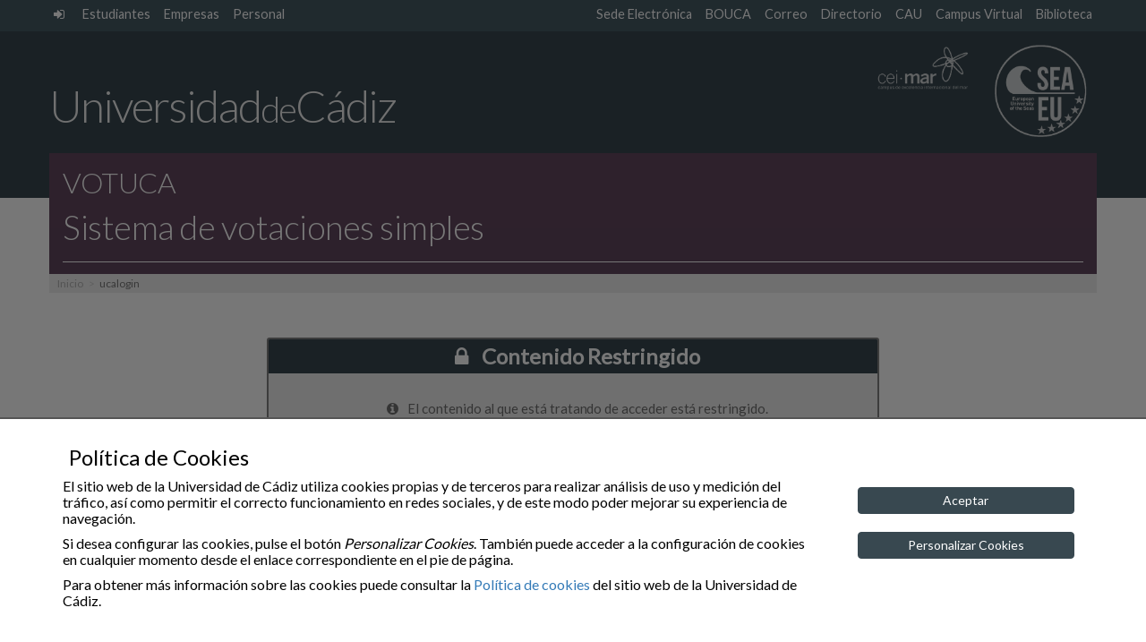

--- FILE ---
content_type: text/html; charset=UTF-8
request_url: https://votuca.uca.es/ucalogin/?location=%2Fpunto-1-reunion-del-area-de-matematica-aplicada%2F
body_size: 7749
content:
<!doctype html>
<html lang="es" >

<head>
    <meta charset="UTF-8">
    <meta name="viewport" content="width=device-width">
    <meta http-equiv="X-UA-Compatible" content="IE=EDGE"/>
    
    <meta name="description" content="">
	<meta property="og:url" content="https://votuca.uca.es/ucalogin/">
	<meta property="og:type" content="website">
    <meta property="og:title" content="ucalogin">
	<meta property="og:description" content="ucalogin">
	<meta property="og:image" content="">

    <link rel="icon" type="image/png" href="https://votuca.uca.es/wp-content/themes/theme_main_uca/images/logos/favicon-32x32.png" sizes="32x32" />
    <link rel="icon" type="image/png" href="https://votuca.uca.es/wp-content/themes/theme_main_uca/images/logos/favicon-16x16.png" sizes="16x16" />

<!--    
	<link href='https://fonts.googleapis.com/css?family=Open+Sans:400,300,300italic,400italic,600,600italic,700,700italic' rel='stylesheet' type='text/css'>
	<link href='https://fonts.googleapis.com/css?family=Lato:400,300,100' rel='stylesheet' type='text/css'>
-->

    <title>ucalogin &#8211; Votaciones UCA</title>
<meta name='robots' content='max-image-preview:large' />
<link rel='dns-prefetch' href='//fonts.googleapis.com' />
<link rel='dns-prefetch' href='//s.w.org' />
<style id='global-styles-inline-css' type='text/css'>
body{--wp--preset--color--black: #000000;--wp--preset--color--cyan-bluish-gray: #abb8c3;--wp--preset--color--white: #ffffff;--wp--preset--color--pale-pink: #f78da7;--wp--preset--color--vivid-red: #cf2e2e;--wp--preset--color--luminous-vivid-orange: #ff6900;--wp--preset--color--luminous-vivid-amber: #fcb900;--wp--preset--color--light-green-cyan: #7bdcb5;--wp--preset--color--vivid-green-cyan: #00d084;--wp--preset--color--pale-cyan-blue: #8ed1fc;--wp--preset--color--vivid-cyan-blue: #0693e3;--wp--preset--color--vivid-purple: #9b51e0;--wp--preset--gradient--vivid-cyan-blue-to-vivid-purple: linear-gradient(135deg,rgba(6,147,227,1) 0%,rgb(155,81,224) 100%);--wp--preset--gradient--light-green-cyan-to-vivid-green-cyan: linear-gradient(135deg,rgb(122,220,180) 0%,rgb(0,208,130) 100%);--wp--preset--gradient--luminous-vivid-amber-to-luminous-vivid-orange: linear-gradient(135deg,rgba(252,185,0,1) 0%,rgba(255,105,0,1) 100%);--wp--preset--gradient--luminous-vivid-orange-to-vivid-red: linear-gradient(135deg,rgba(255,105,0,1) 0%,rgb(207,46,46) 100%);--wp--preset--gradient--very-light-gray-to-cyan-bluish-gray: linear-gradient(135deg,rgb(238,238,238) 0%,rgb(169,184,195) 100%);--wp--preset--gradient--cool-to-warm-spectrum: linear-gradient(135deg,rgb(74,234,220) 0%,rgb(151,120,209) 20%,rgb(207,42,186) 40%,rgb(238,44,130) 60%,rgb(251,105,98) 80%,rgb(254,248,76) 100%);--wp--preset--gradient--blush-light-purple: linear-gradient(135deg,rgb(255,206,236) 0%,rgb(152,150,240) 100%);--wp--preset--gradient--blush-bordeaux: linear-gradient(135deg,rgb(254,205,165) 0%,rgb(254,45,45) 50%,rgb(107,0,62) 100%);--wp--preset--gradient--luminous-dusk: linear-gradient(135deg,rgb(255,203,112) 0%,rgb(199,81,192) 50%,rgb(65,88,208) 100%);--wp--preset--gradient--pale-ocean: linear-gradient(135deg,rgb(255,245,203) 0%,rgb(182,227,212) 50%,rgb(51,167,181) 100%);--wp--preset--gradient--electric-grass: linear-gradient(135deg,rgb(202,248,128) 0%,rgb(113,206,126) 100%);--wp--preset--gradient--midnight: linear-gradient(135deg,rgb(2,3,129) 0%,rgb(40,116,252) 100%);--wp--preset--duotone--dark-grayscale: url('#wp-duotone-dark-grayscale');--wp--preset--duotone--grayscale: url('#wp-duotone-grayscale');--wp--preset--duotone--purple-yellow: url('#wp-duotone-purple-yellow');--wp--preset--duotone--blue-red: url('#wp-duotone-blue-red');--wp--preset--duotone--midnight: url('#wp-duotone-midnight');--wp--preset--duotone--magenta-yellow: url('#wp-duotone-magenta-yellow');--wp--preset--duotone--purple-green: url('#wp-duotone-purple-green');--wp--preset--duotone--blue-orange: url('#wp-duotone-blue-orange');--wp--preset--font-size--small: 13px;--wp--preset--font-size--medium: 20px;--wp--preset--font-size--large: 36px;--wp--preset--font-size--x-large: 42px;}.has-black-color{color: var(--wp--preset--color--black) !important;}.has-cyan-bluish-gray-color{color: var(--wp--preset--color--cyan-bluish-gray) !important;}.has-white-color{color: var(--wp--preset--color--white) !important;}.has-pale-pink-color{color: var(--wp--preset--color--pale-pink) !important;}.has-vivid-red-color{color: var(--wp--preset--color--vivid-red) !important;}.has-luminous-vivid-orange-color{color: var(--wp--preset--color--luminous-vivid-orange) !important;}.has-luminous-vivid-amber-color{color: var(--wp--preset--color--luminous-vivid-amber) !important;}.has-light-green-cyan-color{color: var(--wp--preset--color--light-green-cyan) !important;}.has-vivid-green-cyan-color{color: var(--wp--preset--color--vivid-green-cyan) !important;}.has-pale-cyan-blue-color{color: var(--wp--preset--color--pale-cyan-blue) !important;}.has-vivid-cyan-blue-color{color: var(--wp--preset--color--vivid-cyan-blue) !important;}.has-vivid-purple-color{color: var(--wp--preset--color--vivid-purple) !important;}.has-black-background-color{background-color: var(--wp--preset--color--black) !important;}.has-cyan-bluish-gray-background-color{background-color: var(--wp--preset--color--cyan-bluish-gray) !important;}.has-white-background-color{background-color: var(--wp--preset--color--white) !important;}.has-pale-pink-background-color{background-color: var(--wp--preset--color--pale-pink) !important;}.has-vivid-red-background-color{background-color: var(--wp--preset--color--vivid-red) !important;}.has-luminous-vivid-orange-background-color{background-color: var(--wp--preset--color--luminous-vivid-orange) !important;}.has-luminous-vivid-amber-background-color{background-color: var(--wp--preset--color--luminous-vivid-amber) !important;}.has-light-green-cyan-background-color{background-color: var(--wp--preset--color--light-green-cyan) !important;}.has-vivid-green-cyan-background-color{background-color: var(--wp--preset--color--vivid-green-cyan) !important;}.has-pale-cyan-blue-background-color{background-color: var(--wp--preset--color--pale-cyan-blue) !important;}.has-vivid-cyan-blue-background-color{background-color: var(--wp--preset--color--vivid-cyan-blue) !important;}.has-vivid-purple-background-color{background-color: var(--wp--preset--color--vivid-purple) !important;}.has-black-border-color{border-color: var(--wp--preset--color--black) !important;}.has-cyan-bluish-gray-border-color{border-color: var(--wp--preset--color--cyan-bluish-gray) !important;}.has-white-border-color{border-color: var(--wp--preset--color--white) !important;}.has-pale-pink-border-color{border-color: var(--wp--preset--color--pale-pink) !important;}.has-vivid-red-border-color{border-color: var(--wp--preset--color--vivid-red) !important;}.has-luminous-vivid-orange-border-color{border-color: var(--wp--preset--color--luminous-vivid-orange) !important;}.has-luminous-vivid-amber-border-color{border-color: var(--wp--preset--color--luminous-vivid-amber) !important;}.has-light-green-cyan-border-color{border-color: var(--wp--preset--color--light-green-cyan) !important;}.has-vivid-green-cyan-border-color{border-color: var(--wp--preset--color--vivid-green-cyan) !important;}.has-pale-cyan-blue-border-color{border-color: var(--wp--preset--color--pale-cyan-blue) !important;}.has-vivid-cyan-blue-border-color{border-color: var(--wp--preset--color--vivid-cyan-blue) !important;}.has-vivid-purple-border-color{border-color: var(--wp--preset--color--vivid-purple) !important;}.has-vivid-cyan-blue-to-vivid-purple-gradient-background{background: var(--wp--preset--gradient--vivid-cyan-blue-to-vivid-purple) !important;}.has-light-green-cyan-to-vivid-green-cyan-gradient-background{background: var(--wp--preset--gradient--light-green-cyan-to-vivid-green-cyan) !important;}.has-luminous-vivid-amber-to-luminous-vivid-orange-gradient-background{background: var(--wp--preset--gradient--luminous-vivid-amber-to-luminous-vivid-orange) !important;}.has-luminous-vivid-orange-to-vivid-red-gradient-background{background: var(--wp--preset--gradient--luminous-vivid-orange-to-vivid-red) !important;}.has-very-light-gray-to-cyan-bluish-gray-gradient-background{background: var(--wp--preset--gradient--very-light-gray-to-cyan-bluish-gray) !important;}.has-cool-to-warm-spectrum-gradient-background{background: var(--wp--preset--gradient--cool-to-warm-spectrum) !important;}.has-blush-light-purple-gradient-background{background: var(--wp--preset--gradient--blush-light-purple) !important;}.has-blush-bordeaux-gradient-background{background: var(--wp--preset--gradient--blush-bordeaux) !important;}.has-luminous-dusk-gradient-background{background: var(--wp--preset--gradient--luminous-dusk) !important;}.has-pale-ocean-gradient-background{background: var(--wp--preset--gradient--pale-ocean) !important;}.has-electric-grass-gradient-background{background: var(--wp--preset--gradient--electric-grass) !important;}.has-midnight-gradient-background{background: var(--wp--preset--gradient--midnight) !important;}.has-small-font-size{font-size: var(--wp--preset--font-size--small) !important;}.has-medium-font-size{font-size: var(--wp--preset--font-size--medium) !important;}.has-large-font-size{font-size: var(--wp--preset--font-size--large) !important;}.has-x-large-font-size{font-size: var(--wp--preset--font-size--x-large) !important;}
</style>
<link rel='stylesheet' id='foobox-free-min-css'  href='https://votuca.uca.es/wp-content/plugins/foobox-image-lightbox/free/css/foobox.free.min.css?ver=2.7.8' type='text/css' media='all' />
<link rel='stylesheet' id='wp-polls-css'  href='https://votuca.uca.es/wp-content/plugins/wp-polls/polls-css.css?ver=2.75.4' type='text/css' media='all' />
<style id='wp-polls-inline-css' type='text/css'>
.wp-polls .pollbar {
	margin: 1px;
	font-size: 6px;
	line-height: 8px;
	height: 8px;
	background-image: url('https://votuca.uca.es/wp-content/plugins/wp-polls/images/default/pollbg.gif');
	border: 1px solid #c8c8c8;
}

</style>
<link rel='stylesheet' id='gfonts-css'  href='//fonts.googleapis.com/css?family=Lato%3A100%2C300%2C400' type='text/css' media='all' />
<link rel='stylesheet' id='theme_uca_bootstrap_css-css'  href='https://votuca.uca.es/wp-content/themes/theme_main_uca/bootstrap/css/bootstrap.min.css?1_0_1' type='text/css' media='all' />
<link rel='stylesheet' id='theme_uca_font-awesome_css-css'  href='https://votuca.uca.es/wp-content/themes/theme_main_uca/font-awesome/css/font-awesome.min.css?1_0_1' type='text/css' media='all' />
<link rel='stylesheet' id='parent-style-css'  href='https://votuca.uca.es/wp-content/themes/theme_main_uca/style.css' type='text/css' media='all' />
<link rel='stylesheet' id='grupos_uca_style-css'  href='https://votuca.uca.es/wp-content/themes/theme_main_uca_votaciones/style.css?1_0_1' type='text/css' media='all' />
<link rel='stylesheet' id='theme_uca_content-css'  href='https://votuca.uca.es/wp-content/themes/theme_main_uca/css/uca-content.css?1_0_1' type='text/css' media='all' />
<link rel='stylesheet' id='theme_uca_normalize-css'  href='https://votuca.uca.es/wp-content/themes/theme_main_uca/css/normalize.css?1_0_1' type='text/css' media='all' />
<link rel='stylesheet' id='theme_uca_customize-css'  href='https://votuca.uca.es/wp-content/themes/theme_main_uca/css/customize.css?1_0_1' type='text/css' media='all' />
<link rel='stylesheet' id='theme_uca_responsive-css'  href='https://votuca.uca.es/wp-content/themes/theme_main_uca/css/responsive.css?1_0_1' type='text/css' media='all' />
<link rel='stylesheet' id='theme_uca_tipo_entidad-css'  href='https://votuca.uca.es/wp-content/themes/theme_main_uca/css/uca_ent_proyecto.uca_cat.css?1_0_1' type='text/css' media='all' />
<link rel='stylesheet' id='theme_uca_style-css'  href='https://votuca.uca.es/wp-content/themes/theme_main_uca_votaciones/style.css?ver=1.0.1' type='text/css' media='all' />
<link rel='stylesheet' id='theme_uca_calendar-css'  href='https://votuca.uca.es/wp-content/themes/theme_main_uca/css/uca-calendar.css?ver=1.0.1' type='text/css' media='all' />
<link rel='stylesheet' id='elasticpress-facets-css'  href='https://votuca.uca.es/wp-content/plugins/elasticpress/features/facets/assets/css/facets.min.css?ver=2.6.1' type='text/css' media='all' />
<script type='text/javascript' src='https://votuca.uca.es/wp-includes/js/jquery/jquery.min.js?ver=3.6.0' id='jquery-core-js'></script>
<script type='text/javascript' src='https://votuca.uca.es/wp-includes/js/jquery/jquery-migrate.min.js?ver=3.3.2' id='jquery-migrate-js'></script>
<script type='text/javascript' src='https://votuca.uca.es/wp-content/themes/theme_main_uca_votaciones/js/votaciones-script.js' id='theme_uca_votaciones-js'></script>
<script type='text/javascript' src='https://votuca.uca.es/wp-content/themes/theme_main_uca/jquery/jquery-2.2.4.min.js?ver=1.0.1' id='bootstrap-jquery-js'></script>
<script type='text/javascript' src='https://votuca.uca.es/wp-content/themes/theme_main_uca/bootstrap/js/bootstrap.min.js?ver=1.0.1' id='theme_uca_bootstrap_js-js'></script>
<script type='text/javascript' src='https://votuca.uca.es/wp-content/themes/theme_main_uca/js/local_utils.js?ver=1.0.1' id='local-utils-js'></script>
<script type='text/javascript' src='https://votuca.uca.es/wp-content/themes/theme_main_uca/js/general-scripts.js' id='theme_uca_general_js-js'></script>
<script type='text/javascript' id='foobox-free-min-js-before'>
/* Run FooBox FREE (v2.7.8) */
var FOOBOX = window.FOOBOX = {
	ready: true,
	preloadFont: false,
	disableOthers: false,
	o: {wordpress: { enabled: true }, countMessage:'image %index of %total', excludes:'.fbx-link,.nofoobox,.nolightbox,a[href*="pinterest.com/pin/create/button/"]', affiliate : { enabled: false }},
	selectors: [
		".foogallery-container.foogallery-lightbox-foobox", ".foogallery-container.foogallery-lightbox-foobox-free", ".gallery", ".wp-block-gallery", ".wp-caption", ".wp-block-image", "a:has(img[class*=wp-image-])", ".foobox"
	],
	pre: function( $ ){
		// Custom JavaScript (Pre)
		
	},
	post: function( $ ){
		// Custom JavaScript (Post)
		
		// Custom Captions Code
		
	},
	custom: function( $ ){
		// Custom Extra JS
		
	}
};
</script>
<script type='text/javascript' src='https://votuca.uca.es/wp-content/plugins/foobox-image-lightbox/free/js/foobox.free.min.js?ver=2.7.8' id='foobox-free-min-js'></script>
<link rel="https://api.w.org/" href="https://votuca.uca.es/wp-json/" /><link rel="alternate" type="application/json" href="https://votuca.uca.es/wp-json/wp/v2/pages/598" /><link rel="canonical" href="https://votuca.uca.es/ucalogin/" />
<link rel='shortlink' href='https://votuca.uca.es/?p=598' />
<link rel="alternate" type="application/json+oembed" href="https://votuca.uca.es/wp-json/oembed/1.0/embed?url=https%3A%2F%2Fvotuca.uca.es%2Fucalogin%2F" />
<link rel="alternate" type="text/xml+oembed" href="https://votuca.uca.es/wp-json/oembed/1.0/embed?url=https%3A%2F%2Fvotuca.uca.es%2Fucalogin%2F&#038;format=xml" />
</head>





<!-- BODY........................................................... -->
<!-- (incluye el código ga para posteriormente mostrarlo si corresponde mediante cookies_utils.js) -->
<body class="page-template-default page page-id-598 uca_default general uca_ent_proyecto uca_cat" ga-data="UA-80714150-10" ga4-data="">

<script type="text/javascript" src="https://votuca.uca.es/wp-content/themes/theme_main_uca/js/cookies_utils.js?1.0.1"></script>
<div id="uca_popup_background" class="d-none">
    	<div class="uca_ck_alert d-none">
		<div class="container">
			<div class="row">
				<h3 class="ck_al_title">Política de Cookies</h3>
				<div class="col-sm-9 ck_al_txt">
					<p>El sitio web de la Universidad de Cádiz utiliza cookies propias y de terceros para realizar análisis de uso y medición del tráfico, así como permitir el correcto funcionamiento en redes sociales, y de este modo poder mejorar su experiencia de navegación.</p>
					<p>Si desea configurar las cookies, pulse el botón <em>Personalizar Cookies</em>. También puede acceder a la configuración de cookies en cualquier momento desde el enlace correspondiente en el pie de página.</p>

					<p>Para obtener más información sobre las cookies puede consultar la <a href="https://www.uca.es/cookies">Política de cookies</a> del sitio web de la Universidad de Cádiz.</p>
				</div>
				<div class="col-sm-3 ck_al_btns">
					<button class="btn btn-primary uca_ck_bt_accept" onclick="ck_cookies_accept('ON')">Aceptar</button>
					<button class="btn btn-primary uca_ck_bt_options" onclick="ck_al_showOptions()">Personalizar Cookies</button>
				</div>
			</div>
		</div>
	</div>
	    	<div class="uca_ck_options d-none">
		<div class="container">
			<div class="row ck_opt_row">

				<h3 class="ck_opt_title">Personalización de Cookies</h3>
				<p>El sitio web de la Universidad de Cádiz utiliza cookies propias y de terceros para realizar análisis de uso y medición del tráfico, así como permitir el correcto funcionamiento en redes sociales, y de este modo poder mejorar su experiencia de navegación.</p>

				<p class="hidden-xxs">Para obtener más información sobre las cookies puede consultar la <a href="https://www.uca.es/cookies">Política de cookies</a> del sitio web de la Universidad de Cádiz. También puede acceder a la configuración de cookies en cualquier momento desde el enlace correspondiente en el pie de página.</p>

				<div class="ck_opt_options">

					<p>A continuación podrá configurar las cookies del sitio web según su finalidad:</p>

					<ul class="ck_opt_custom_options">
							<li class="ck_opt_item">
		<div class="ck_opt_i_title">Análisis estadístico</div>
		<div class="ck_opt_i_ctrl">
				<div class="btn-group btn-group-toggle" data-toggle="buttons">
		<label class="btn btn-opt active"><input type="radio" name="ck_ganalytics" checked value="ON">On</label>
		<label class="btn btn-opt"><input type="radio" name="ck_ganalytics" value="OFF">Off</label>
	</div>
			</div>
		<p class="ck_opt_i_txt">En este sitio se utilizan cookies de terceros (Google Analytics) que permiten cuantificar el número de usuarios de forma anónima (nunca se obtendrán datos personales que permitan identificar al usuario) y así poder analizar la utilización que hacen los usuarios del nuestro servicio, a fin de mejorar la experiencia de navegación y ofrecer nuestros contenidos de manera óptima.</p>
	</li>
		<li class="ck_opt_item">
		<div class="ck_opt_i_title">Redes sociales</div>
		<div class="ck_opt_i_ctrl">
				<div class="btn-group btn-group-toggle" data-toggle="buttons">
		<label class="btn btn-opt active"><input type="radio" name="ck_rrss" checked value="ON">On</label>
		<label class="btn btn-opt"><input type="radio" name="ck_rrss" value="OFF">Off</label>
	</div>
			</div>
		<p class="ck_opt_i_txt">En este sitio web se utilizan cookies de terceros que permiten el correcto funcionamiento de algunas redes sociales (principalmente Youtube y Twitter) sin utilizar ningún dato personal del usuario. </p>
	</li>
						</ul>
				</div>
				<div class="ck_opt_btn">
					<button class="btn btn-primary ck_opt_bt_accept" onclick="ck_cookies_accept()">Aceptar</button>
				</div>
			</div>
		</div>
	</div>
	</div>

<div class="uca_print_title d-none d-print-flex">
    <div class="uca_home_title">Universidad<span class="uca_print_title_small">de</span>Cádiz</div>
    <div class="uca_site_title"><span class="thinTitle">VOTUCA </span>Sistema de votaciones simples</div>
</div>

<header class="main clearfix">

    <!-- Barra auxiliary superior -->
    <nav class="auxiliary hidden-xs">
        <div class="container">
            <ul class="navTopUCA unstyled list-inline pull-left">
                
                <li class="uca_admin">
                    <a href="https://votuca.uca.es/wp-acceso" class="icon-link" title="Administración del sitio">
                        <span class="text-hide">Administración del sitio</span> <i class="fa fa-sign-in" aria-hidden="true"></i>
                    </a>    
                </li>

                <li class=''><a href='https://oficinadelestudiante.uca.es/' title=''>Estudiantes</a></li><li class=''><a href='https://www.uca.es/empresas/' title=''>Empresas</a></li><li class=''><a href='https://www.uca.es/wp_personal/' title=''>Personal</a></li>
            </ul>
            <ul class="navTopUCA unstyled list-inline pull-right">

                <li class=''><a href='https://sedelectronica.uca.es/' title=''>Sede Electrónica</a></li><li class=''><a href='https://bouca.uca.es/' title=''>BOUCA</a></li><li class=''><a href='https://webmerlin.uca.es/' title='Theme UCA Votaciones
version 1.3.015 / 1.0.1'>Correo</a></li><li class=''><a href='https://directorio.uca.es/cau/directorio.do' title=''>Directorio</a></li><li class=''><a href='https://cau.uca.es/cau/indiceGlobal.do' title=''>CAU</a></li><li class=''><a href='https://campusvirtual.uca.es/' title=''>Campus Virtual</a></li><li class=''><a href='https://biblioteca.uca.es/' title=''>Biblioteca</a></li>
            </ul>

        </div>
    </nav>

        


    <!-- Logotipo UCA -->
    <div class="header-top hidden-xs">
        <div class="container">
            <div class="row h-brand-row" style="font-size: 0;"><!-- el font-size para evitar problemas en Apple -->
                <h1 class="header-brand">
                    <a href="https://www.uca.es/">Universidad<span class="header-brand-small">de</span>Cádiz</a>
                </h1>

                <div class="logo_h_wrap hidden-xs">
                    <a href="http://www.campusdelmar.com/es/" class="link" target="_blank">
                        <img class="header_logo logo_ceimar" src="https://votuca.uca.es/wp-content/themes/theme_main_uca/images/logos/logo_ceimar_b.png" 
                        alt="Campus de Excelencia Internacional Global del Mar">
                    </a>
                    <a href="https://sea-eu.org/?lang=es" class="link" target="_blank">
                        <img class="header_logo logo_seaeu" src="https://votuca.uca.es/wp-content/themes/theme_main_uca/images/logos/logo_seaeu_bn.png" 
                        alt="Universidad Europea de los Mares">
                    </a>
                </div>
            </div>
        </div>
    </div>

    <!-- Si es home muestro la imagen -->
            <div class="header-without-banner hidden-xs"></div>
    

    <!-- Barra COLOR Principal -->
    <!-- header-bottom: Se le añade el affix dinámicamente -->
    <div id="header-bottom" class="header-bottom">

        <!-- Barra Universidad (solo en scroll) -->
        <div class="header-bottom-uca">
            <div class="container h-brand-row">
                <h1 class="header-brand">
                    <a href="https://www.uca.es/">Universidad<span class="header-brand-small">de</span>Cádiz</a>
                </h1>

                <div class="logo_h_wrap">
                    <a href="http://www.campusdelmar.com/es/" class="link" target="_blank">
                        <img class="header_logo logo_ceimar" src="https://votuca.uca.es/wp-content/themes/theme_main_uca/images/logos/logo_ceimar_b.png" 
                        alt="Campus de Excelencia Internacional Global del Mar">
                    </a>
                    <a href="https://sea-eu.org/?lang=es" class="link" target="_blank">
                        <img class="header_logo logo_seaeu" src="https://votuca.uca.es/wp-content/themes/theme_main_uca/images/logos/logo_seaeu_bn.png" 
                        alt="Universidad Europea de los Mares">
                    </a>
                </div>
            </div>
        </div>

        <div class="container title-wrap">


            <!-- Hamburguesa Responsive -->
            <button id="navbar-menu" type="button" class="navbar-toggle collapsed" data-toggle="collapse" data-target="#navbar-local">
                <span class="sr-only">Desplegar navegación local</span>
                <span class="icon-bar"></span>
                <span class="icon-bar"></span>
                <span class="icon-bar"></span>
            </button>

            <!-- Titulo Sitio -->
            <div class="row is-flex see-overflow">
                <div class="col-xs-12 col-sm-8">
                    <div class="site-title">
                        <a href="https://votuca.uca.es/">
                            <span class="thinTitle">VOTUCA</span>
                            Sistema de votaciones simples                        </a>
                    </div>
                </div>

                <!-- Buscador -->
                <div class="col-xs-12 col-sm-4 hidden-xs">
                    <div class="search-wrapper">
                        
<form class="search-form   ext-search-form" role="search" method="get" action="https://votuca.uca.es/" onsubmit="uca_es_localSettings_load()">

	<div class="form-group dropup">
    	<label for="s_input_69751648c67d3" class="sr-only hidden">Texto a buscar</label>
    	<input id="s_input_69751648c67d3" type="text" name="s" class="form-control search-field" placeholder="Buscar ..."
        		value="" aria-label="Texto a buscar" title="Texto a buscar">

		
		<div class="dropdown-menu search-context">
			<fieldset class="opt-group">
				<legend class="sr-only">Selecciona el tipo de búsqueda</legend>
				<label class="">
					<input type="radio" name="search_context" value="local" checked  
						aria-label="Búsqueda Local" title="Búsqueda Local"/> 
					Búsqueda en el Sitio				</label> 
				<label class="">
				    <input type="radio" name="search_context" value="global"  
				    	aria-label="Búsqueda Global" title="Búsqueda Global" 
				    	 /> 
				    Búsqueda en la UCA				</label> 
			</fieldset>
		</div>
    </div>

    <button type="submit" class="btn btn-default" aria-label="Buscar"><span class="glyphicon glyphicon-search" aria-hidden="true"></span></button>
	<div class="hidden">
    	<input type="text" name="items_per_page" value="10" arial-label="Elementos por página" title="Elementos por página">>
    </div>
</form>

<script type="text/javascript">

$(function() {
	var $searchForm = $('.ext-search-form');
	
	// activa el dropup
	$searchForm.find('.form-control.search-field').bind('focus click',function(){
		$(this).parent().addClass('open');
	});
	// desactiva el dropup
	$searchForm.bind('mouseleave',function(){
		$(this).find('.form-group').removeClass('open');
	});
});

</script>

                    </div>
                </div>
            </div>

            <!-- Menú -->
            <div class="row see-overflow">
                <div class="col-xs-12">
                    <div class="navbar-local">

                        <nav class="primary collapse navbar-collapse" id="navbar-local">

                            <ul id="menu-principal" class="nav navbar-nav">

                                <!-- Menú Global, fusionado en el menú -->
                                <li class="dropdown item-global visible-xs text-right intranet">

                                    <a href="#" data-toggle="dropdown" class="dropdown-toggle" aria-haspopup="true">
                                        <i class="fa fa-external-link" aria-hidden="true"></i> Intranet UCA <span class="caret"></span>
                                    </a>



                                    <ul class="dropdown-menu">

                                        
                                        <li class="uca_admin">
                                            <a href="https://votuca.uca.es/wp-admin/" class="icon-link" title="Administración del sitio">
                                                Administración del sitio <i class="fa fa-sign-in" aria-hidden="true"></i>
                                            </a>    
                                        </li>
                                        <li class=''><a href='https://oficinadelestudiante.uca.es/' title=''>Estudiantes</a></li><li class=''><a href='https://www.uca.es/empresas/' title=''>Empresas</a></li><li class=''><a href='https://www.uca.es/wp_personal/' title=''>Personal</a></li>                                        <li class="divider"></li>
                                        <li class=''><a href='https://sedelectronica.uca.es/' title=''>Sede Electrónica</a></li><li class=''><a href='https://bouca.uca.es/' title=''>BOUCA</a></li><li class=''><a href='https://webmerlin.uca.es/' title='Theme UCA Votaciones
version 1.3.015 / 1.0.1'>Correo</a></li><li class=''><a href='https://directorio.uca.es/cau/directorio.do' title=''>Directorio</a></li><li class=''><a href='https://cau.uca.es/cau/indiceGlobal.do' title=''>CAU</a></li><li class=''><a href='https://campusvirtual.uca.es/' title=''>Campus Virtual</a></li><li class=''><a href='https://biblioteca.uca.es/' title=''>Biblioteca</a></li>                                    </ul>
                                </li>

                                <li id="menu-item-5" class="menu-item menu-item-type-custom menu-item-object-custom menu-item-5"><a href="#"></a></li>
                            </ul>

                            <div class="col-xs-12 col-sm-3 visible-xs">
                                
<form class="search-form   ext-search-form" role="search" method="get" action="https://votuca.uca.es/" onsubmit="uca_es_localSettings_load()">

	<div class="form-group dropup">
    	<label for="s_input_69751648c6bf5" class="sr-only hidden">Texto a buscar</label>
    	<input id="s_input_69751648c6bf5" type="text" name="s" class="form-control search-field" placeholder="Buscar ..."
        		value="" aria-label="Texto a buscar" title="Texto a buscar">

		
		<div class="dropdown-menu search-context">
			<fieldset class="opt-group">
				<legend class="sr-only">Selecciona el tipo de búsqueda</legend>
				<label class="">
					<input type="radio" name="search_context" value="local" checked  
						aria-label="Búsqueda Local" title="Búsqueda Local"/> 
					Búsqueda en el Sitio				</label> 
				<label class="">
				    <input type="radio" name="search_context" value="global"  
				    	aria-label="Búsqueda Global" title="Búsqueda Global" 
				    	 /> 
				    Búsqueda en la UCA				</label> 
			</fieldset>
		</div>
    </div>

    <button type="submit" class="btn btn-default" aria-label="Buscar"><span class="glyphicon glyphicon-search" aria-hidden="true"></span></button>
	<div class="hidden">
    	<input type="text" name="items_per_page" value="10" arial-label="Elementos por página" title="Elementos por página">>
    </div>
</form>

<script type="text/javascript">

$(function() {
	var $searchForm = $('.ext-search-form');
	
	// activa el dropup
	$searchForm.find('.form-control.search-field').bind('focus click',function(){
		$(this).parent().addClass('open');
	});
	// desactiva el dropup
	$searchForm.bind('mouseleave',function(){
		$(this).find('.form-group').removeClass('open');
	});
});

</script>

                            </div>

                        </nav>
                    </div>
                </div>

            </div>
        </div>

        <!-- Rastro de migas -->
        <div class="breadcrumb-uca">
            <div class="container">
                <ol class="breadcrumb"><li  class='active'><a href="https://votuca.uca.es">Inicio</a></li><li  class='active'>ucalogin</li></ol>            </div>
        </div>
    </div>



</header>


<script type="text/javascript" src="https://votuca.uca.es/wp-content/themes/theme_main_uca/js/header_scripts.js?1.0.1"></script>
<script type="text/javascript">header_general();</script>
	
<!-- section MAIN -->
<div class="container uca-covid">
    <div class="row">
        <div class="col-md-12 mainContent">
            <div class="single_content">
            	<form action="" name="login-form" class="uca-form login-form" role="login" method="post">

    <h3 class="panel-title form_text">
    	<i class="fa fa-lock" aria-hidden="true"></i>
        Contenido Restringido    </h3>

	<div class="uca-form-content login-form-content">

		<p class="form_text tracer3_description text-center">
        	<i class="fa fa-info-circle" aria-hidden="true"></i>El contenido al que está tratando de acceder está restringido.        </p>


		
        
        <div id="login-controls" class="login-controls ">
        	<p class="form_text tracer3_description">Por favor introduzca su usuario (uDNI) y clave:</p>

	        <div class="form-group row">
	            <label for="username" class="col-sm-4 col-form-label text-right">Usuario:</label>
	            <div class="col-sm-4">
	                <input type="text" id="username" name="username" pattern="[a-zA-Z0-9]+" class="form-control" autofocus required />
	            </div>
	        </div>

	        <div class="form-group row">
	            <label for="password" class="col-sm-4 col-form-label text-right">Clave:</label>
	            <div class="col-sm-4">
	                <input type="password" id="password" name="password" class="form-control" required />
	            </div>
	        </div>

			<div class="form-group text-right">
            	<button type="submit" name="uca-login" value="uca-login" class="btn btn-primary btn-record btn-record-m" aria-label="Entrar en la aplicación">
            		Entrar            		<i class="fa fa-unlock-alt" aria-hidden="true"></i>
          		</button>
	        </div>
        </div>

    </div>
</form>
                </div>
        </div>
    </div>
</div>

<!-- FOOTER -->
<footer class="main">
    <div class="container">

      




<div class="col-sm-3 col-xs-12">
    <img class="ft_logo" src="https://votuca.uca.es/wp-content/themes/theme_main_uca/images/logoFooterUCA_05.png" 
         alt="Universidad de Cádiz">
</div>

<div class="col-sm-3 col-xs-12">
    <ul class="list-unstyled ft_contact_links">
                <li class="hidden">
                    </li>
        <li class="hidden">
            <i class="fa fa-phone" aria-hidden="true"></i>
                        <span class="text-hide">Teléfono de contacto</span>
        </li>
        <li class="hidden">
            <i class="fa fa-fax" aria-hidden="true"></i>
             (FAX)
            <span class="text-hide">Fax de contacto</span>
        </li>
        <li class="hidden">
            <i class="fa fa-map-marker" aria-hidden="true"></i>
                        <span class="text-hide">Dirección postal</span>
        </li>
    </ul>
</div>

<div class="col-sm-3 col-xs-12">
    <ul class="list-unstyled">
        <li><a href="https://serprevencion.uca.es">Servicio de Prevención</a></li>
        <li><a href="https://oficinadefensor.uca.es">Oficina de la Defensora Universitaria</a></li>
        <li><a href="https://inspeccion.uca.es">Inspección General de Servicios</a></li>
        <li><a href="https://delegacionigualdadinclusion.uca.es/">Delegación del Rector para las Políticas de Igualdad e Inclusión</a></li>
    </ul>
        <ul class="list-unstyled">
    	        <li><a href="https://www.uca.es/aviso-legal">Aviso legal</a></li>
        <li><a href="https://www.uca.es/accesibilidad">Accesibilidad</a></li>
        <li class="hidden">
            <a href="">Contacto</a>
        </li>
        
        
        <li><a href="https://www.uca.es/cookies" onclick="ck_al_showOptions();return false;">Cookies</a></li>
    </ul>
</div>

<div class="col-sm-3 col-xs-12">
    <ul class="social-links list-unstyled list-inline">
        
        <li class="">
            <a href="https://www.facebook.com/universidaddecadiz" target="_blank" class="btn btn-icon" aria-label="Facebook" title="Facebook">
                <i class="fa fa-fw fa-2x fa-facebook" title="Facebook"></i><span class="text-hide">Facebook</span>
            </a>
        </li>
        <li class="">
            <a href="https://twitter.com/univcadiz" target="_blank" class="btn btn-icon" aria-label="Twitter" title="Twitter">
                <i class="fa fa-fw fa-2x fa-twitter" title="Twitter"></i><span class="text-hide">Twitter</span>
            </a>
        </li>
        <li class="">
            <a href="https://www.instagram.com/univcadiz/" target="_blank" class="btn btn-icon" aria-label="Instagram" title="Instagram">
                <i class="fa fa-fw fa-2x fa-instagram" title="Instagram"></i><span class="text-hide">Instagram</span>
            </a>
        </li>
        <li class="">
            <a href="https://www.youtube.com/videosUCA" target="_blank" class="btn btn-icon" aria-label="Youtube" title="Youtube">
                <i class="fa fa-fw fa-2x fa-youtube" title="Youtube"></i><span class="text-hide">Youtube</span>
            </a>
        </li>
        <li class="">
            <a href="https://www.flickr.com/photos/147802205@N03/albums" target="_blank" class="btn btn-icon" aria-label="Flickr" title="Flickr">
                <i class="fa fa-fw fa-2x fa-flickr" title="Flickr"></i><span class="text-hide">Flickr</span>
            </a>
        </li>
        <li class="hidden">
            <a href="" target="_blank" class="btn btn-icon" aria-label="Vk" title="Vk">
                <i class="fa fa-fw fa-2x fa-vk" title="Vk"></i><span class="text-hide">Vk</span>
            </a>
        </li>
    </ul>
</div>






    
    
    

    </div>

</footer>

<script type='text/javascript' id='wp-polls-js-extra'>
/* <![CDATA[ */
var pollsL10n = {"ajax_url":"https:\/\/votuca.uca.es\/wp-admin\/admin-ajax.php","text_wait":"Your last request is still being processed. Please wait a while ...","text_valid":"Por favor, seleccione una respuesta v\u00e1lida","text_multiple":"Maximum number of choices allowed: ","show_loading":"1","show_fading":"1"};
/* ]]> */
</script>
<script type='text/javascript' src='https://votuca.uca.es/wp-content/plugins/wp-polls/polls-js.js?ver=2.75.4' id='wp-polls-js'></script>
<script type='text/javascript' src='https://votuca.uca.es/wp-includes/js/underscore.min.js?ver=1.13.3' id='underscore-js'></script>
<script type='text/javascript' src='https://votuca.uca.es/wp-content/plugins/elasticpress/features/facets/assets/js/facets.min.js?ver=2.6.1' id='elasticpress-facets-js'></script>

</body>

</html>

    





    
    
    




--- FILE ---
content_type: text/css
request_url: https://votuca.uca.es/wp-content/themes/theme_main_uca_votaciones/style.css?1_0_1
body_size: 1962
content:
/*
Theme Name: Theme UCA Votaciones
Theme URI: http://docwp.uca.es
Description: Tema UCA para la Genración de Preguntas para votaciones
Template: theme_main_uca
Author: Mario Gaviño Martín
Author URI: http://docwp.uca.es
Text Domain: theme_uca_votaciones
License: GNU General Public License v3 or later
License URI: http://www.gnu.org/licenses/gpl.html
Version: 1.0.1
*/


/*------------------------------------------ Personalización Tema UCA ------------------------------------------*/


.mainContent .ucaGallery {
	margin-top: 50px;
}
.mv_cont h3 {
    background-color: transparent;
    text-align: center;
}
.ucaGallery .mv_img img {
    opacity: 0.75;
}
.ucaGallery .mv_item a:hover .mv_img img {
	opacity: 1;
}
.ucaGallery .mv_item a:hover .mv_img {
    background-color: #dedede;
    border-radius: 5px;
}
.mv_img {
    margin: auto;
}

/********************************* Estilos para las Titulaciones *****************************/

.titulacion_item {    
    display: table;
    margin: 7px 0 30px;
    padding-right: 50px;
    padding-top: 10px;
}

.titulacion_item .picture {
    display: table-cell;
    width: 80px;
    height: 106px;
    padding: 2px;
}

.titulacion_data {
    display: table-cell;
    vertical-align: middle;
    padding: 2px;
    margin-left: 10px;
}

.titulacion_data h4 {
    color: #03374f;	
    font-size: 25px;
    margin: 0 0 2px 10px;
    padding-bottom: 25px;
}

.titulacion_data h3 {
    color: #c3c45a;	
    font-size: 20px;
    margin: 20px 0 10px 20px;
    padding-bottom: 15px;
}

.titulacion_cont {
	background-color: #eee;
	margin: 20px 20px 10px 30px;
	padding: 10px;
	font-weight: 800;
}

/********************************* Estilos para los Widgets *****************************/

/* En un principio  los apartados no se ven, sólo los capítulos */
/*
div.header-banner > img.img-responsive {
	background-image: url("http://sgc.webunidades1.uca.es/wp-content/themes/theme_main_uca_sgc/images/Titulos.jpg");
	background-repeat: no-repeat;
	width: auto; /*or your image's width
	height: auto; /*or your image's height
	margin: 0;
	padding: 0
}
*/
#widget-titulacion div.widget {    
    margin-bottom: 1px;  
	cursor: pointer;	
}

#widget-titulacion .widget div {    
    display: none;    
}

.widget ul {
	margin-left: 0px;
}

.widget h1, .widget h2, .widget h3, .widget h4, .widget h5, .widget h6 {
    background-color: #4e6570; /*#03374f;    */
    color: #fff; 
}

#widget-titulacion .widget h3 { 
	font-size: 16px;	
	text-transform: none;
}

#widget-titulacion .widget h3:before { 
	content: '';
}

/*
.widget h3:before {    
    font-family: 'FontAwesome';
    font-size: 14px;
    content: '\f104 ';
    margin-right: 5px;
}*/

#widget-titulacion .widget ul li:before {    
    content: "\f0a9";    
}

#widget-titulacion .widget a { 
	color: #03374f;
}

.current_page_item {	
	background-color: #4a9283;  /* #c18d11;*/
	color: #fff;
}

/********************************* Estilos para los Tags *****************************/

.ucaGallery > li.mv_item_sgc {
    width: 220px;    
}

.mv_img_sgc {
    width: 200px;    
}

h4.mainTitle_sgc {
   font-size: 16px;
}

/********************************* No se muestra el Buscador *****************************/

.search-wrapper {
	display: none;
}


/******* SHORTCODE: Expedientes  *********************/
div.group {    
    margin-bottom: 70px;
}
h3.group {
    border-top: 1px dashed #dadada;
	font-weight: 300;
	font-size: 25px;
    padding-top: 35px;
	margin-top: 0px;
}
h2.group {
    border-bottom: 1px solid #4a9283;
}

.anchor {
    position: relative;
    top: -310px;
}
.row .contact{
	margin-left: -15px;
}
.expediente_item, .detalle_expediente_item {
    display: table;
    margin: 15px 0;
}
.expediente_data, .detalle_expediente_data {
    display: table-cell;
    vertical-align: top;
    padding: 0px;
    margin: 0;
    padding-top: 0px;
}
.expediente_data .uca_tabla1, .detalle_expediente_data .uca_tabla1 {
	table-layout: fixed;
}
.expediente_data .uca_tabla1 .uca_celda, .detalle_expediente_data .uca_tabla1 .uca_celda {	
	vertical-align: middle;
	/*width: 25%;*/
}
/*.expediente_data .uca_tabla1 .uca_celdadestacada, .detalle_expediente_data .uca_tabla1 .uca_celdadestacada {	
	width: 75%;
}*/	
.expediente_data .uca_tabla_noborder, .detalle_expediente_data .uca_tabla_noborder {
	table-layout: fixed;
	border: none;
}
.expediente_data .uca_tabla_noborder tr, .detalle_expediente_data .uca_tabla_noborder tr {	
	border: none;
}
.expediente_data .uca_tabla_noborder .uca_celda, .detalle_expediente_data .uca_tabla_noborder .uca_celda {	
	vertical-align: top;
	width: 25%;
	border: none;
}
.expediente_data .uca_tabla_noborder .uca_celdadestacada, .detalle_expediente_data .uca_tabla_noborder .uca_celdadestacada {	
	width: 75%;
	border: none;
}	
.expediente_data .name, .detalle_expediente_data .name {
    color: #575756;
	font-weight: 300;
    font-size: 20px;
	font-weight: bold;
    padding-bottom: 0px;
    margin: 0 0 4px 0px; 
}
.group .fa.fa-caret-right {
    font-size: 20px;
    height: 28px;
    margin-right: 7px;
    vertical-align: middle;
}
.expediente_data p, .detalle_expediente_data p {
    margin-left: 0;
    margin-bottom: 2px;
    font-size: 16px;	
	font-weight: 400;
	color: #575756;
}
.expediente_data p.position, .detalle_expediente_data p.position {        
    margin-bottom: 15px;
    font-style: italic;
    font-size: 17px;
}
.expediente_data i.fa, .detalle_expediente_data i.fa {
    padding: 2px;
    margin-right: 5px;
}
.expediente_data .email > a, .detalle_expediente_data .email > a {		
	color: #575756;
    text-decoration: none;
}
.expediente_data .url > a, .detalle_expediente_data .url > a {		
    color: #204e64;
	padding-left: 40px;
	text-decoration: underline;
	font-style: italic;
}
.contact .expediente_item, .contact .detalle_expediente_item {
    border-top: none;
	width: 90%;
}
.contact .toc {
    width: 100%;
}
.tocWrapper {
    text-align: right;
}
.toc {
    text-align: left;
    background-color: #eee;
    border-radius: 5px;
    padding: 10px 30px;
    display: inline-block;
}
.toc p {
    margin: 0;
}
.toc p.title {
    font-weight: bold;
    font-size: 16px;
    margin-bottom: 5px;
}
.toc a.tocitem {
    color: #888;
    font-size: 14px;
}
.toc .fa.fa-caret-right {
    margin-right: 4px;
}

.toc a.tocitem.level1 { margin-left: 20px; }
.toc a.tocitem.level2 { margin-left: 40px; }
.toc a.tocitem.level3 { margin-left: 60px; }

hr.separador {
	align: center;
	width: 75%;
	size: 5px;
	color: #4a9283;	
}	

.btn.btn-uca-edit {
    background-color: #4a9283;
    text-decoration: none;
    font-weight: 400;
    border: 1px solid #ccc;
    color: #E2E2E2;
}
.btn.btn-uca-edit:hover {
    background-color: #384850;
    color: #fff;   
}

.btn.btn-uca-del {
    background-color: #90351F;
    text-decoration: none;
    font-weight: 400;
    border: 1px solid #ccc;
    color: #E2E2E2;
}
.btn.btn-uca-edit:hover {
    background-color: #384850;
    color: #fff;   
}

.modificable {    
    color: #FF0000;   
}

.no-mostrar {    
    visibility: hidden;
}

/*#fld_8871206_1 {
	pattern=".{5,10}"
}*/	


--- FILE ---
content_type: text/css
request_url: https://votuca.uca.es/wp-content/themes/theme_main_uca/css/uca-content.css?1_0_1
body_size: 6701
content:
/* @import url( 'style.css' );*/

/*------------------------------------------ WORDPRESS CORE ------------------------------------------*/

.alignnone {
    margin: 5px 20px 20px 0;
}
.aligncenter,
div.aligncenter {
    display: block;
    margin: 5px auto 5px auto;
}
.alignright {
    float: right;
    margin: 5px 0 20px 20px;
}
.alignleft {
    float: left;
    margin: 5px 20px 20px 0;
}
a img.alignright {
    float: right;
    margin: 5px 0 20px 20px;
}
a img.alignnone {
    margin: 5px 20px 20px 0;
}
a img.alignleft {
    float: left;
    margin: 5px 20px 20px 0;
}
a img.aligncenter {
    display: block;
    margin-left: auto;
    margin-right: auto
}
.wp-caption {
    background: #fff;
    border: 1px solid #f0f0f0;
    max-width: 96%;
    /* Image does not overflow the content area */
    
    padding: 5px 3px 10px;
    text-align: center;
}
.wp-caption.alignnone {
    margin: 5px 20px 20px 0;
}
.wp-caption.alignleft {
    margin: 5px 20px 20px 0;
}
.wp-caption.alignright {
    margin: 5px 0 20px 20px;
}
.wp-caption img {
    border: 0 none;
    height: auto;
    margin: 0;
    max-width: 98.5%;
    padding: 0;
    width: auto;
}
.wp-caption p.wp-caption-text {
    font-size: 11px;
    line-height: 17px;
    margin: 0;
    padding: 0 4px 5px;
}
/* Text meant only for screen readers. */

.screen-reader-text {
    clip: rect(1px, 1px, 1px, 1px);
    position: absolute !important;
    height: 1px;
    width: 1px;
    overflow: hidden;
}
.screen-reader-text:focus {
    background-color: #f1f1f1;
    border-radius: 3px;
    box-shadow: 0 0 2px 2px rgba(0, 0, 0, 0.6);
    clip: auto !important;
    color: #222;
    display: block;
    font-size: 14px;
    font-size: 0.875rem;
    font-weight: bold;
    height: auto;
    left: 5px;
    line-height: normal;
    padding: 15px 23px 14px;
    text-decoration: none;
    top: 5px;
    width: auto;
    z-index: 100000;
    /* Above WP toolbar. */
}

img[class*="wp-image-"] {
    height: auto; /* Make sure images with WordPress-added height and width >attributes are scaled correctly */
    width: initial;
}


/*------------------------------------------ CONTENIDO ------------------------------------------*/
/********
   La anchura del DIV de contenido en el FRONT es de alrededor de 850 píxeles.
   Hay que hacer que tanto el editor del Tiny como el visualizador de plantillas tenga la misma anchura para que la visión sea real, sobretodo por el responsive.
   En ambos casos se agregan más píxeles por las márgenes inherentes a cada DIV
*********/

#tinymce,
.plantContent {
    font-size: 16px;
    font-family: 'Lato', Arial, Helvetica, sans-serif;
    font-weight: 300;
    color: #6a6a6a;
    padding: 0;
}
.mainContent {
    font-family: "Lato", sans-serif;
    font-size: 16px;
    line-height: 1.3;
    font-weight: 400;
    word-wrap: break-word;
    /*opacity: 0.8;*/
    letter-spacing: -0.06px;
    word-spacing: 0.00px;
    text-transform: none;
    margin: 0 0 15px;
    overflow: hidden;
}
#tinymce p,
.plantContent p {
    border: 1px dashed #333;
    margin: 3px;
}
#tinymce div,
.plantContent div {
    border: 1px dashed #888;
    padding: 3px;
    margin: 2px
}
.mce-container * {
    background-color: inherit;
}

.mainContent pre {
    font-size: 12px;
    margin: 25px 10px;
    padding: 20px 10px;
}

/* Si es página no se visualiza la fecha */
.mainContent > article.page .meta_data {
    display: none;
}
.mainContent > article.page .articles_list .meta_data,
.uca_ent_centro .mainContent > article.page .meta_data {
    display: inherit;
}


.mainContent a {
    color: #A4A437;
    font-weight: 400;
    text-decoration: underline;
}
.mainContent a:hover {
    color: #C3C45A;
}

.mainContent a[disabled]
, .mainContent a[disabled]:hover {
   pointer-events: none;
   color: #e1e1e1;
}


/* Para arreglar los in page links (enlaces internos), que no se oculten tras la cabecera */
.mainContent a:not([href]) {
    display: block;
    position: relative;
    top: -220px;
}

/* Conflicto del ANTERIOR con caldera Forms */
.mainContent .caldera_forms_form a:not([href]) {
    top: 0;
}



.mainContent h1, .mainContent h2, .mainContent h3, .mainContent h4, .mainContent h5, .mainContent h6 {
    padding-bottom: 0px;
    font-weight: bold;
}
.mainContent hr {
    background-color: #384850;
    height: 1px;
}

.mainContent ul {    
	list-style: none;
    padding: 0;
    margin: 20px 0;	
	display: table;
}
.mainContent ul.dropdown-menu {    
    display: none;
}
.mainContent .open > .dropdown-menu {
    display: block;
}

.mainContent ul > li {
    /*padding-left: 2em;
    text-indent: -.7em;*/
    margin-bottom: 7px;	
	display: table-row;	
}
.mainContent ul > li:before {
    content: "• ";
    color: #575756;
    padding-right: 5px;		
	display: table-cell;
}
.mainContent li ul {
    margin: 5px 0;
}
.mainContent ul.list-unstyled {
    padding-left: 0;
    list-style: none;
    margin: 1px;
}
.mainContent ul.list-unstyled > li:before {
    content: none;
}
.mainContent img,
.mainContentIndex img {
    height: auto;
    max-width: 100%;
}

/*  ----- LISTA PLUGIN wp_rss_retriever_item ----- */
.mainContent ul.wp_rss_retriever_list > li.wp_rss_retriever_item:before {
    content: none;
}
.wp_rss_retriever_item_wrapper {
    margin: 15px 0;
}


/*  ----- TABLA POR DEFECTO ----- */
.mainContent table {
    overflow-x: auto;
    border-collapse: collapse;
    text-align: left;
    width: 100%;
    background: #fff;
    overflow: hidden;
    border: none;
    margin: 10px 0 25px;
}
.mainContent table tr.cabeceraUCA, .mainContent table tr.cabeceraUCA:hover {
    background-color: #384850;
    color: #FFFFFF;
    font-weight: 400;
    border-left: 1px solid #384850;
    border-right: 1px solid #384850;
    border-bottom: 1px solid #384850;
}
.mainContent .cabeceraUCA th, .mainContent .cabeceraUCA:hover th {
    font-weight: 400;
}

.mainContent th, .mainContent tr.cabeceraUCA td {
    border: none;
    padding: 5px;
}
.mainContent table tr {
    color: #626262;
    border-top: 1px solid #CCC;
    border-bottom: 1px solid #CCC;
    text-align: left;
}
.mainContent table tr:hover {
    background: none repeat scroll 0 0 #f0f0f0;
}
.mainContent table tr:last-child {
    /*border-bottom: none;*/
}
.mainContent table td {
    padding: 8px 10px;
    border-left: 1px solid #CCC;
    border-right: 1px solid #CCC;
}
/* Fila o Celda Destacada */
.mainContent td.uca_celdadestacada, .mainContent tr.uca_celdadestacada {
    background-color: #EAEAEA;
}
.mainContent table tr.filaTotales {
    background-color: #EAEAEA;
    color: #000;
}
.mainContent .fa {
    padding: 0 5px;
}
.mainContent .privateContent {
    color: #800000;
}

/*---- LOGIN LDAP ------------------*/
.uca-form.login-form {
    width: 60%;
    margin: 50px auto;
}
.form_text {
    font-size: 15px;
    padding: 10px;
}
.form_text .fa {
    margin: 0px 5px;
}
.btn-record-m {
    padding: 10px;
    min-width: 100px;
    margin: 0 10px;
}
.login-btn-bar {
    display: flex;
    justify-content: space-between;
    margin: 10px;
}


/*---- LOGIN LDAP PROFILE BAR ------------------*/
.uca_user_profile_bar {
    display: flex;
    flex-direction: row-reverse;
    height: 0;
    margin: 0 15px;
    color: #F0F0F0;
    background-color: #5d6d75;
}
.uca_user_profile {
    font-size: 15px;
    padding: 4px;
    padding-left: 10px;
    background-color: inherit;
    height: max-content;
    z-index: 90;
}
.uca_user_profile .username {
    margin-right: 5px;
}
.uca_user_profile_bar a.icon-link {
    padding: 2px 3px;
    border-radius: 3px;
}
.uca_user_profile_bar a.icon-link:hover {
    background-color: #F0F0F0;
    color: #384850;
    text-decoration: none;
}
.uca_user_profile_bar a {
    color: #FFF;
    font-weight: 400;
    padding: 0 5px;
    margin: 2px 0;
}

.uca_user_profile_bar .user_udni {
    opacity: 0.7;
    margin-right: 6px;
}
.uca_user_profile_bar .user_name {
    text-transform: capitalize;
}


/*---- EN EL MENU RESPONSIVE ------------------*/
#navbar-local .uca_user_profile_item .uca_user_profile_bar {
    background-color: transparent;
    height: auto;
    width: auto;
    margin: 0;
    flex-direction: row;
}
#navbar-local .uca_user_profile_item .uca_user_profile_bar .uca_user_profile {
    margin: 8px 0;
}
#navbar-local .uca_user_profile_item .uca_user_profile_bar .icon-link {
    display: initial;
}

















/*--------------------- ESTILOS ADICIONALES ASOCIADOS AL DESPLEGABLE DE FORMATOS ---------------------*/
/*---- TABLAS, FILAS Y CELDAS ------------------*/

/*
** ESTILO: uca_tabla1 - Tabla UCA sin bordes verticales
*/
.mainContent .uca_tabla1 td {
    border-left: none;
    border-right: none;
}
.mainContent .uca_tabla1 tr:last-child td {
    border-bottom: none;
}

/*
** ESTILO: uca_tabla_noborders - Tabla UCA sin bordes
*/
.mainContent .uca_tabla_noborders td {
    border: none;
}
.mainContent .uca_tabla_noborders tr:last-child td {
    border-bottom: none;
}
.mainContent .uca_tabla_noborders tr {
    border: none;
}

/*---- PÁRRAFOS ++++++++++++++++++*/

/* PÁRRAFOS BAJO TABLAS  */
.mainContent p.bajotabla {
    font-size: 10px;
    color: #595959;
    margin: -20px 0 20px 8px;
    line-height: 12px;
    background-color: #eeeeee;
}
.mainContent p.bajoimagen {
    font-size: 10px;
    color: #595959;
    margin: -14px 0 20px 5px;
    line-height: 12px;
}

/*---- LISTAS +++++++++++++++++*/
/* VIÑETAS */
.mainContent ul.circulo > li {
    list-style-type: circle;
}
.mainContent ul.cuadrado > li {
    list-style-type: square;
}
/* NUMERADAS */

.mainContent ol.numerico > li {
    list-style-type: decimal;
}
.mainContent ol.alfMayus > li {
    list-style-type: upper-alpha;
}
.mainContent ol.alfMinus > li {
    list-style-type: lower-alpha;
}
.mainContent ol.romMayus > li {
    list-style-type: upper-roman;
}
.mainContent ol.romMinus > li {
    list-style-type: lower-roman;
}

/* ALERT BOOTSTRAP */
.alert-info {
    color: #383d41;
    background-color: #e2e3e5;
    border-color: #d6d8db;
}


/* Para que los niveles inferiores tengan 2.1, 2.2, ... */
.mainContent ol { counter-reset: item }
.mainContent ol li { display: block }
.mainContent ol li:before { content: counters(item, ".") " "; counter-increment: item }


/* Para añadir iconos a los enlaces a fichero */
.mainContent a.uca_file::after { content: "\f016"; font-family: FontAwesome; padding-left: 3px; }
.mainContent a.uca_pdf::after { content: "\f1c1"; font-family: FontAwesome; padding-left: 3px; }
.mainContent a.uca_word::after { content: "\f1c2"; font-family: FontAwesome; padding-left: 3px; }
.mainContent a.uca_excel::after { content: "\f1c3"; font-family: FontAwesome; padding-left: 3px; }
.mainContent a.uca_image::after { content: "\f1c5"; font-family: FontAwesome; padding-left: 3px; }
.mainContent a.uca_archive::after { content: "\f1c6"; font-family: FontAwesome; padding-left: 3px; }



/*---- PÁRRAFOS ++++++++++++++++++*/

.embed-container {
    position: relative;
    height: 0;
    overflow: hidden;
}
.embed_16x9 {
    padding-bottom: 56.25%;
}
.embed_4x3 {
    padding-bottom: 75%;
}
.embed-container iframe {
    position: absolute;
    top:0;
    left: 0;
    width: 100%;
    height: 100%;
}

/*---- VÍDEOS EMBEBIDOS ++++++++++++++++++*/

.mainContent .wp-video {
    margin: 30px 10px;
}



/*------------------------------------------ COMPONENTES ------------------------------------------*/


/* ........ ACCORDION ....................................... */
/* http://bootsnipp.com/snippets/3kB4m */

.uca-group-heading img {
    width: 100%;
    margin-bottom: 30px;
}
.uca-group-desc {
    
}
.panel-group .panel {
    border: none;
    box-shadow: none;
    border-color: #EEEEEE;
}
.panel-default > .panel-heading {
    padding: 0;
    border: none;
    color: #212121;
    background-color: #fff;
}
.panel-default:nth-child(odd) > .panel-heading {
    background-color: #ededed;
}
.panel-heading br, .panel-group p {
    display: none;
}
.panel-group .panel+.panel {
    margin-top: 2px;
}
.mainContent .panel-title {
    font-size: 18px;
    margin: 0;
}
.mainContent .panel-title > a {
    display: block;
    padding: 10px;
    text-decoration: none;
    color: #808080;
}
.mainContent .panel-title > a:hover {
    background-color: #808080;
    color: #fff;
}
.more-less {
    float: right;
}
.panel-default > .panel-heading + .panel-collapse > .panel-body {
    border: none;
    padding: 15px 0;
}
.panel .panel-collapse {
    margin-left: 15px;
}
.panel ul {
    margin-top: 0;
}


/* ........ UCA_TABS ....................................... */
/* https://codepen.io/wizly/pen/BlKxo */

.uca_tabs ul {
    list-style: none;
    padding: 0;
    margin: 0;
    margin-top: 20px;
    display: inherit;
}
.uca_tabs .nav-pills > li:before {
    content: "";
}
.uca_tabs .nav-pills > li {
    margin: 0;
    display: inherit;
}
.nav-pills > li > a {
    background-color: #eee;
    text-decoration: none;
    border: 1px solid #ddd;
    border-bottom: 1px solid #bbb;
    color: #808080;
}
.nav-pills > li > a:hover {
    background-color: #ddd;
    color: #808080;
}
.nav-pills > li.active > a, .nav-pills > li.active > a:focus, .nav-pills > li.active > a:hover,
.portalUCA .uca_tabs .nav > li > a:focus {
    color: #777;
    background-color: #fff;
    border: 1px solid #bbb;
    border-top: 1px solid #bbb; 
    border-bottom: 1px solid #fff;
    text-decoration: none;
}
.uca_tabs .nav-pills > li > a {
  border-radius: 4px 4px 0 0 ;
}
.uca_tabs .tab-content {
    background-color: transparent;
    padding: 15px 20px 5px 20px;
    outline: 1px solid #bbb;
    margin-bottom: 5px;
}


/* ........ UCA_SOCIAL ....................................... */
.uca_social {
    margin-left: 10px;
}
.uca_social ul.dropdown-menu {
    margin: 0;
    min-width: 0;
    border: 1px solid #bbb;
}
.uca_social ul > li:before {
    content: none;
    padding-right: 0;     
}
.uca_social .share-link:first-child  {
    margin-left: 3px;
}
.uca_social .share-link {
    border: 1px solid #bbb;
}
.uca_social .share-button {
    font-size: 12px;
    margin: 3px;
    margin-bottom: 2px;
    padding: 5px 10px;
    font-weight: 300;
    background-color: #eee;
    border-radius: 3px;
    color: #888;
    box-shadow: none;
}
.uca_social.open .dropdown-toggle {
    box-shadow: none;
}
.uca_social .share-button:hover {
    color: inherit;
    background-color: #ddd;
}
.rss-button {
    font-size: 16px;
    margin: 3px;
    padding: 1px 6px;
}


/*------------------------------------------ FIN COMPONENTES ------------------------------------------*/



/**********************************************/
/* NOTICIAS */
    
.sec-noticias a {
    display: block;
    color: inherit;
}

.sec-noticias .col-sm-6 {
    margin-bottom: 15px;
}

.sec-noticias h3 {
    margin: 0;
    font-size: 14px;
    line-height: 1.1em;
    color: #3c3c3c;
}
.sec-noticias a {
    text-decoration: none;
}
.sec-noticias a:hover h3 {
    text-decoration: underline;
}


.sec-noticias img {
    margin-bottom: 5px;
    width: 100%;
}

.sec-noticias .fecha {
    color: #a4a437;
    font-size: 12px;
    margin-bottom: 0px;
}

.sec-noticias .noticias-preview li {
    display: block;
    padding: 0;
    margin: auto;
    max-width: 90%;
}

.sec-noticias .noticias-preview li + li {
    margin-top: 5px;
    padding-top: 5px;
}
.sec-noticias .noticias-preview li + li .separator {
    width: 35%;
    border-top: 1px solid #aaa;
    height: 5px;
}

.noticias-item {
    margin-bottom: 10px;
}

li.noticias-item:after {
    border-bottom: 1px solid;
    content: "";
    height: 1px;
    margin: 5px 0;
    position: absolute;
    width: 30%;
}
li.noticias-item:last-child:after {
    border-bottom: none;
}


.more-items {
    font-size: 20px;
    text-align: right
}
.more-items i.fa {
    font-size: 6px;
    margin-right: 5px;
}
.more-items .more-link {
    height: 25px;
    color: inherit;
    display: block;
}
.more-items .more-link:hover {
    color: #e7be48;
}

.widget_noticias .media {
    margin-top: 2px;
    margin-bottom: 15px;
    padding: 2px;
    background-color: #fff;
    min-height: 60px;
    border-left: 2px solid #ddd;
}
.widget_noticias .media:nth-child(2n) {
    background-color: #fff;
}
.widget_noticias .media-object {
    width: 100px;
    padding: 2px 0px 0px 2px;
}
.widget_noticias .post-date {
    font-size: 11px;
    color: #666;
    text-align: left;
    padding-left: 0;
    padding-top: 2px;
}
.widget_noticias .media-text {
    font-size: 14px;
    margin-top: 1px;
    line-height: 1.2em;
}
.widget_noticias p {
    margin: 0;
}
.widget_noticias .media:hover {
    /*box-shadow: 0 2px 4px 0 rgba(0,0,0,.18),0 2px 8px 0 rgba(0,0,0,.15)*/
}
.widget_noticias .separator {
    border-bottom: 1px solid;
    margin: 5px 0;
    width: 70%;
    /*margin-left: 25%;*/
}



/**********************************************/
/* LOGOTIPO: Incluir en Presentación o en Widget: div.site-logo > img */
.mainContentIndex .site-logo {
    margin-top: 65px;
}
.site-logo {
    margin: auto;
    text-align: center;
    max-width: 100%;
    overflow: hidden;
}
.site-logo img {
    max-height: 150px;
    max-width: 100%;
}


/******* SITEMAP: Portada  *********************/
.uca-sitemap .panel-default > .panel-heading + .panel-collapse > .panel-body {
    padding: 0;
}
.mainContent .uca-sitemap ul > li::before {
  content: none;
}
.mainContent .uca-sitemap ul {
  margin: 10px 20px;
}
.uca-sitemap .depth-2 {
  margin-top: 6px;
}


/**********************************************/
/******* PLUGIN WP-PHOTO-SPHERE: imagenes 360  *********************/
.wpps_container {
    margin: 10px auto;
}
.wpps_container .title_link {
    background-color: #384850;
    color: #fff;
    text-decoration: none;
    padding: 5px;
}
.wpps_container .title_link:hover {
    color: #fff;
    text-decoration: underline;
}







/*------------------------------------------ ESTILOS ADICIONALES ASOCIADOS A LAS PLANTILLAS ------------------------------------------*/
/******* PLANTILLA: SUB-HOME  *********************/
/******* Listas desornedadas sin estilo (para los bloques subhome se vean en el editor) **********************/
.mainContent ul.pull-izqda {
    float: left;
}
.mainContent ul.lista-inline {
    list-style: none;
    margin-left: -5px;
    padding-left: 0;
    padding: inherit;
    margin: inherit;
    margin-top: 0;
}
.mainContent ul.lista-inline > li {
    display: inline-block;
    padding-left: 5px;
    text-indent: inherit;
	margin-bottom: 5px;
}
.mainContent ul.lista-inline > li:before {
    content: none;
}
.subhome div {
    margin: 0 5px;
}
.subhome li h3 {
    background-color: #e1e1e1;
    margin: -5px -5px 3px;
    padding: 5px;
}
.mv_cont h3 {
    background-color: #e1e1e1;
    margin: -5px -5px 3px;
    padding: 5px;
    margin-right: 12px;
}

.mv_cont {
    float: none;
    margin-bottom: 15px;
    margin-top: 10px;
    resize: vertical;
}
.mv_img {
	width: 250px;
	height: 120px;
    margin-bottom: 0;
    float: none;
    text-align: center;
	/*/overflow: hidden;*/
	/*white-space: pre;
	/*margin-right: 4%;*/
}
div.mv_img img {
	max-width: 100%;
	max-height: 100%;
	margin: 0;
}
.ucaGallery p.mv_desc {
    display: inherit;
    font-size: 15px;
	word-wrap: break-word;
	padding-right: 5px;
    margin: 7px 0;
}

.mve_img {
    width: 250px;
    height: 120px;
    margin-bottom: 0;
    float: none;
    margin: auto;
}


/******* PLANTILLA: SECCIONES DEPARTAMENTALES  *********************/
.sd_data .sd_job {
    margin-left: 15px;
    margin-bottom: 7px;
}

.grados_content .sd_data p {
    margin-bottom: 2px;
    margin-left: 5px;
}


/******* PLANTILLA: GRADOS  *********************/
div.grados_header {
    /*padding: 5px 0;
    display: block;
    margin-bottom: 5px;
    text-align: center;*/
	border-bottom: 1px dotted #bbb;
    padding-top: 5px;
    margin-bottom: 20px;
    padding-bottom: 5px;
    width: 100%;
}

div.grados_img_header {
	width: 120px;
	height: 50px;
    margin-bottom: 0;
    float: left;
    margin-bottom: 0;
    margin-top: 10px;
}

div.grados_img_header img {
	width: 100%;
	height: 100%;
    margin: 0;
}
/*
.grados_header img {
    float: left;
    width: 100px;
    margin: 5px;
}*/
div.grados_tit_header {
	text-align: center;
    display: block;
    margin: auto 0;
    width: 100%;
}
/*.grados_header h2 {
    margin: 14px 25px;
    padding: 0;
}*/
.mainContent ul.lista-inline > li.grados_content {
    width: 49%;
}
.grados_content div {
    padding: 10px;
    box-sizing: border-box;
}
.grados_content h3 {
    background-color: #eee;
    padding: 10px;
    color: #C3C45A;
    margin: 0px;
}
.grados_content h4 {
    font-weight: bold;
    margin: 5px 10px;
}
.grados_content p {
    margin-bottom: 15px;
}

/******* PLANTILLA: Galería de Imágenes y Vídeos  *********************/
.ucaGallery > li {
    width: 270px;
    vertical-align: top;
}

div.ucaGallery_wrap {
    background-color: #EDEDED;
    border-radius: 3px; 
}
div.ucaGallery_wrap:hover{
    background-color: #CCCCCC;
}

.ucaGallery .ucaGallery_item a {
    color: #555;
    font-size: 18px;
    text-align: center;
}
.ucaGallery .ucaGallery_item a:hover {
    color: #555;
}

.ucaGallery_item .mainTitle {
    padding: 10px;
    height: 57px;
}
.ucaGallery_item .textLink {
    padding: 8px 10px;
    font-size: 16px;
}
.ucaGallery .imgMain {
    margin-top: 4px;
    text-align: center;
    width: 250px;
    height: 120px;
}
/*.ucaGallery .imgMain img {
    width: 250px;
    height: 120px;
}*/
.ucaGallery .ucaGallery_desc {
    color: #555;
    margin: 5px;
}
.ucaGallery br, .ucaGallery p {
    display: none;
}

/******* PLANTILLA: Portada  *********************/
.ucaRow:nth-child(even) {
    background-color: #ededed;
}

.ucaRow:first-child > .container > .row {
    padding-top:  0;
    padding-bottom: 0;
}

.ucaRow > .container > .row {
    padding-top: 0px;
    padding-bottom: 0px;
}

.select_nitems {
    background-color: #eee;
    padding: 10px 30px;
}
.select_nitems #iters {
    min-width: 45px;
    text-align: right;
}
    

/******* SHORTCODE: Personal  *********************/
.uca_st br {
    display: none;
}

div.group {    
    margin-bottom: 70px;
}
h3.group {
    border-top: 1px dashed #dadada;
	font-weight: 300;
	font-size: 25px;
    padding-top: 35px;
	margin-top: 0px;
}
h2.group {
    border-bottom: 1px solid #4a9283;
}

.anchor {
    position: relative;
    top: -310px;
}
.row .contact{
	margin-left: -15px;
}
.personal_item {
    display: table;
    margin: 15px 0;
}
.personal_item .pictureWrapper {
    width: 120px;
    margin: 10px;
    border: 3px solid #eee;
}
.personal_item .picture {
    display: block;
    width: 120px;
    height: auto;
    max-height: 200px;
}
.personal_data {
    display: table-cell;
    vertical-align: top;
    padding: 0px;
    margin: 0px;
    padding-top: 14px;
    padding-left: 5px;
}
.personal_data .name {
    color: #575756;
	font-weight: 300;
    font-size: 20px;
	font-weight: bold;
    padding-bottom: 0px;
    margin: 0 0 4px 0px; 
}
.group .fa.fa-caret-right {
    font-size: 20px;
    height: 28px;
    margin-right: 7px;
    vertical-align: middle;
}
.personal_data p {
    margin-left: 0;
    margin-bottom: 2px;
    font-size: 16px;	
	font-weight: 400;
	color: #575756;
}
.personal_data p.position {        
    margin-bottom: 15px;
    font-style: italic;
    font-size: 17px;
}
.personal_data i.fa {
    padding: 2px;
    margin-right: 5px;
}
.personal_data .email > a {		
	color: #575756;
    text-decoration: none;
}
.personal_data .url > a {		
    color: #204e64;
	padding-left: 40px;
	text-decoration: underline;
	font-style: italic;
}
.contact .personal_item {
    border-top: none;
	width: 90%;
}
.contact .toc {
    width: 100%;
}
.tocWrapper {
    text-align: right;
}
.toc {
    text-align: left;
    background-color: #eee;
    border-radius: 5px;
    padding: 10px 30px;
    display: inline-block;
}
.toc p {
    margin: 0;
}
.toc p.title {
    font-weight: bold;
    font-size: 16px;
    margin-bottom: 5px;
}
.toc a.tocitem {
    color: #888;
    font-size: 14px;
}
.toc .fa.fa-caret-right {
    margin-right: 4px;
}

.toc a.tocitem.level1 { margin-left: 20px; }
.toc a.tocitem.level2 { margin-left: 40px; }
.toc a.tocitem.level3 { margin-left: 60px; }

.organos-de-gobierno p { display: block; }


/**** Galerías de imágenes grandes o muy grandes  ***/

.ucaGallery > li.mv_item_big {
	width: 560px;
}
.mv_img_big {
	width: 560px;
	height: 150px;
    margin-bottom: 0;
    float: none;
    text-align: center;
	/*/overflow: hidden;*/
	/*white-space: pre;
	/*margin-right: 4%;*/
}
div.mv_img_big img {
	max-width: 100%;
	max-height: 100%;
	margin: 0;
}

.ucaGallery > li.mv_item_very_big {
	width: 1120px;
}
.mv_img_very_big {
	width: 1120px;
	height: 384px;
    margin-bottom: 0;
    float: none;
    text-align: center;
	/*/overflow: hidden;*/
	/*white-space: pre;
	/*margin-right: 4%;*/
}
div.mv_img_very_big img {
	max-width: 100%;
	max-height: 100%;
	margin: 0;
}


/******* SHORTCODE: MenuVisual  *********************/
.mainContent ul.uca_menuvisual {
    display: block;
}
.mainContent ul.uca_menuvisual > li::before {
    content: unset;
    display: initial;
}

.uca_menuvisual {

}

.uca_menuvisual .mvItem {
    display: inline-block;
    max-width: 270px;
    vertical-align: top;
    overflow: hidden;
}

.uca_menuvisual .mvItem a.mvItem_link {
    display: block;
    color: #555;
    background-color: #E7E7E799;
    border-radius: 5px;
    text-decoration: none;
    padding: 10px;
    font-size: 15px;
}
.uca_menuvisual .mvItem a.mvItem_link:hover {
    background-color: #E7E7E7;
}

.mvItem_Title {
    font-size: 20px;
    font-weight: bold;
    text-align: center;
    padding: 10px;
}
.mvItem_img_wrap {
    width: 250px;
    height: 120px;
}
.mvItem_img {
    border-radius: 3px;
}
.mvItem_desc {
    padding: 5px;
    padding-top: 0;
    max-width: 250px;
    font-size: 14px;
}
.mvItem.class_2 .mvItem_desc,
.mvItem.class_3 .mvItem_desc,
.mvItem.class_4 .mvItem_desc {
    margin-top: 5px;
    padding-top: 5px;
}



.uca_menuvisual .mvItem.class_3 a.mvItem_link, 
.uca_menuvisual .mvItem.class_4 a.mvItem_link {  background-color: transparent;  }
.uca_menuvisual .mvItem.class_3 a.mvItem_link:hover,
.uca_menuvisual .mvItem.class_4 a.mvItem_link:hover {  background-color: #d1d1d1;  }

.mvItem.class_3 .mvItem_Title {
    background-color: #F1F1F1;
    border-radius: 0px 0px 5px 5px;
}
.mvItem.class_3 .mvItem_img { border-radius: 5px 5px 0px 0px; }

.mvItem.class_4 .mvItem_Title {
    background-color: #F1F1F1;
    border-radius: 5px 5px 0px 0px;
}
.mvItem.class_4 .mvItem_img { border-radius: 0px 0px 5px 5px; }





/******* SHORTCODE: UcaPageSecuencer  *********************/
.uca_psec_header,
.uca_psec_navBar {
    margin-top: 50px;
    padding: 10px;
    border-radius: 5px;
    background-color: #eee;
}
.uca_psec_header {
    padding: 2px;
}



/******* SHORTCODE: separator  *********************/
.uca_sc_separator {
    color: #ccc;
    border-bottom: 1px solid #ccc;
    min-height: 10px;
    font-size: 12px;
}

/******* SHORTCODE: remark  *********************/

.uca_st_remark {
    color: #666;
    padding: 2px 5px;
    background-color: #e7e7e7;
    border-radius: 3px;
    border: 1px solid #bbb;
}

.mainContent a.uca_st_remark {
    color: #666;
    text-decoration: none;
}
.mainContent a.uca_st_remark:hover {
    background-color: #bbb;
    color: #fff;
    border-color: #bbb;
}

/******* SHORTCODE: accordion  *********************/
.mainContent .panel-uca-st {
    margin-bottom: 0;
}
.panel-uca-st .panel-body > br:first-child {
    display: none;
}
.panel-uca-st .panel-heading {
    background-color: #ededed;
}

























/* Responsive ............................................*/
@media screen and (max-width: 768px) {
    .ucaGallery > li.mv_item_big, .ucaGallery > li.mv_item_very_big {
        width: 250px;
    }
    .mv_img_big, .mv_img_very_big {
        width: 250px;
        height: 120px;
    }   
}

@media screen and (max-width: 600px) {
    .ucaGallery > li.mv_item_big, .ucaGallery > li.mv_item_very_big {
        width: 200px;
    }
    .mv_img_big, .mv_img_very_big {
        width: 200px;
        height: 90px;
    }   
}

@media screen and (max-width: 350px) {
    .ucaGallery > li.mv_item_big, .ucaGallery > li.mv_item_very_big {
        width: 200px;
    }
    .mv_img_big, .mv_img_very_big {
        width: 200px;
        height: 90px;
    }   
}





--- FILE ---
content_type: text/css
request_url: https://votuca.uca.es/wp-content/themes/theme_main_uca/css/customize.css?1_0_1
body_size: 4240
content:
/* Move down content because we have a fixed navbar that is 50px tall */

body {
	font-size: 16px;
}

/* Clases Bootstrap Sobreescritas....................................*/
.container {

}

.img-responsive {
    margin: 0 auto;
}
.thumbnail {
	border: none;
	background-color: transparent;
}

.row-padded {
	padding-top: 20px;
	padding-bottom: 50px;
}

.row-padded-horizontal {
	padding-left: 15px;
	padding-right: 15px;
}

h3.small {
	margin-top: 0;
	color: #3c3c3c;
	font-size: 14px;
}

/* Clases FontAwesome Sobreescritas....................................*/
.btn-default {
	background-color: transparent;
	color: #999999;
	border: 0;
}

/* CSS Mio....................................
.rowOdd {
	background-color: #ededed;
}
*/

.maxH100 {
	/*max-height: 300px;*/
	overflow: hidden;
	margin-bottom: 30px;
}
.maxH150 {
	/*max-height: 430px;*/
	overflow: hidden;
	margin-bottom: 30px;
}

.logoExcelencia {
    height: auto;
    max-height: 120px;
    max-width: 180px;
    padding: 24px 10px;
    width: auto;
}
.preFooter {
	margin-bottom: 0;
}
ul.logoList {
	text-align: center;
}
ul.logoList li {
	vertical-align: middle;
}


/* ESTILOS AUXILIARES */

.bold-first {
	color: #3c3c3c;
}

.bold-first::first-letter {
	font-weight: bold;
}

.title-with-border {
	color: #3c3c3c;
	text-transform: uppercase;
	font-size: 11px;
	border-bottom: 1px solid #3c3c3c;
	margin-bottom: 10px;
}

.title-with-border span.title-date {
	border-bottom: 3px solid #3c3c3c;
	display: inline-block;
	margin-right: 5px;
	font-weight: bold;
}

.ucaRow .container .row div[class*="col-"]{
    margin-top: 25px;
    margin-bottom: 25px;
    overflow: hidden;
}

/* Para minimizar el espacio entre filas de DeInteres */
.ucaRow .container .row .subsec-interes div[class*="col-"],
.ucaRow .container .row .subsec-banner div[class*="col-"] {
	margin-top: 0px;
	margin-bottom: 0px;
}
.ucaRow .container .row .subsec-interes div[class*="col-"]:last-child,
.ucaRow .container .row .subsec-banner div[class*="col-"]:last-child {
	margin-bottom: 25px;
}

/**********************************************/
/* SUBSECCIÓN AGENDA */

.subsec-agenda {
	overflow: hidden;
}

.subsec-agenda li {
	display: block;
	margin-bottom: 8px;
}

.agenda-evento {
	display: block;
	overflow: visible;
	color: #6a6a6a;
}

.agenda-evento:hover {
	color: #a4a437;
}

.agenda-date {
	display: block;
	float: left;
	width: 50px;

	margin-left: -50px;
	padding: 2px 0;

	background-color: transparent;
	color: #fff;
	text-align: center;
	line-height: 1.1rem;
}
.agenda-date {
	display: none;
}

.agenda-text {
	display: block;
	float: right;
	width: 100%;
	margin-top: 5px;
	color: #3c3c3c;
}

.agenda-text .agenda-title {
	margin-top: 0;
	font-size: 14px;
	line-height: 1.2;
	margin-bottom: 0px;
}

.agenda-text h3 {
	margin-top: 0;
	margin-bottom: 6px;
}

.agenda-date > * {
	display: block;
	font-weight: 400;
}

.agenda-day {
	background-color: #03374f;
	line-height: 1.5;
	-webkit-border-top-left-radius: 3px;
	-webkit-border-top-right-radius: 3px;
	-moz-border-radius-topleft: 3px;
	-moz-border-radius-topright: 3px;
	border-top-left-radius: 3px;
	border-top-right-radius: 3px;
	font-size: 24px;
	line-height: 1.5;
	padding-top: 0;
}
.agenda-month {
	background-color: #455A64;
	font-size: 16px;
	line-height: 1;
	padding-bottom: 2px;
}
.agenda-year {
	background-color: #03374f;
	font-size: 12px;
	line-height: 1;
	padding: 2px 0 5px;
	border-bottom-left-radius: 3px;
	border-bottom-right-radius: 3px;
}

.evento-date {
    font-size: 18px;
    font-weight: 400;
    margin-left: 10px;
}


/**********************************************/
/* SECCIÓN SOCIAL */

.subsec-canaluca a {
	display: block;
	color: inherit;
}

.subsec-canaluca a:hover {
	text-decoration: none;
}

.subsec-canaluca .video-thumbnail {
	position: relative;
	width: 100%;
}

.subsec-canaluca img {
	display: block;
	position: relative;
	max-width: 100%;
    width: 100%;
	z-index: 5;
}

.subsec-canaluca .video-thumbnail:after {
	display: block;
	content: "";
	position: absolute;
	top: 0;
	left: 0;
	height: 100%;
	width: 100%;
	background: url(../images/overlay_video_play.png) center center no-repeat;
	z-index: 6;
}
.subsec-canaluca .canaluca-title {
	margin-top: 8px;
    line-height: 1.1;
}
.subsec-canaluca .video-title {
	margin-top: 0;
	color: #3c3c3c;
	font-size: 14px;
}




/****************************/
/* SUBSECCION UCA SOCIAL */

.subsec-ucasocial h2 {
	margin-top: 20px;
	padding-left: 15px;
}

.canalUcaTitle {
	border-bottom: 3px solid #ccc;
}

.socialLinks {
	margin-top: 15px;
}

.subsec-ucasocial .socialLinks .btn {
    display: inline-block;
    padding: 6px 3px;
    font-size: 11px;
    margin-top: 6px;
}

.socialGroup {
    margin: 10px;
    margin-top: 30px;
    max-height: 250px;
    overflow-y: auto;
    clear: both;
    text-align: right;
}

.socialGroup > iframe {
	border: 1px solid #ccc !important;
	width: 92% !important;
}

/**********************************************/
/* VALORES UCA */

/* Para que el slider de valoresUCA tenga ancho completo........*/
.sec-valoresUCA > .container {
	width: 100%;
}
.subsec-valoresUCA {
	padding-left: 0px;
	padding-right: 0px;
	margin-bottom: 0px;
}
.sec-valoresUCA .carousel-inner {
	width:100%;
	height: auto;
}
.sec-valoresUCA .carousel-control {
	max-width: 200px;
    width: 15%;
}

.sec-valoresUCA .carousel-slide-image {
    width: 100%;
    display: block;
    height: auto;
}

.sec-valoresUCA .carousel-uca-title {
	font-size: 32px;
}

.sec-valoresUCA .carousel-text-wrapper {
}

.sec-valoresUCA .carousel-slide-text {
    background-color: rgba(231,190,72,0.85);
    color: #fff;
    float: right;
    font-size: 20px;
    font-weight: 300;
    padding: 11px;
    position: absolute;
    right: 15%;
    top: 200px;
    width: 350px;
    height: 267px;
    max-height: 240px;
    overflow: hidden;
}


/**********************************************/
/* CARRUSEL DESTACADOS */

.subsec-destacamos {
}

.carousel-item-wrapper {
	display: table;
	width: 100%;
    height: 100%;
}

#destacadosX {
	max-width: 750px;
	/*margin: 0 auto;*/
}

.carousel-item-wrapper > * {
    display: table-cell;
    vertical-align: top;
}

.subsec-destacamos .carousel-slide-image {
	width: 550px; /* 554 px */
	height: 350px;
}

.carousel-slide-image img {
    width: 100%;
}
.subsec-destacamos .carousel-inner{
	width:100%;
	max-height: 350px !important;
}
.subsec-destacamos .col-md-8 .carousel-inner {
	max-height: 270px !important;
}

.carousel-slide-text {
	width: 26.5%; /* 200px; */
	/*height: 332px;*/
	background-color: #384850;
	color: #fff;
	font-size: 16px;
	font-weight: 300;
	padding: 8px;
	line-height: 1.16em;
}
.carousel-slide-text h3 {
	margin: 7px 0;
}
.destacamos-title {
	font-size: 18px;
}

.carousel-control {
	color: #e7be48;
	background: none;
	background-color: transparent;
	opacity: 0.5;
	width: 15%;
	max-width: 60px;
}
.subsec-destacamos .carousel-control.right {
	right: 26.5%;
}

.carousel-control:hover,
.carousel-control:focus  {
	color: #e7be48;
	opacity: 1;
}

.carousel-control.right, 
.carousel-control.left {
	background-image: none;
}

.carousel-indicators li {
	border: 1px solid #aaa;
}
.carousel-indicators .active {
    background-color: #aaa;
}

.subsec-destacamos .carousel-indicators {
  bottom:-40px;
  z-index: 1;
}
.subsec-destacamos .carousel-inner {
   margin-bottom:50px;
}





/**********************************************/
/* GALERIA */
.subsec-galeria {
	margin-bottom: 20px;
}
.subsec-galeria .carousel-indicators {
	bottom: -20px
}

/**********************************************/
/* De INTERES */
.subsec-interes, .subsec-banner {
	overflow: hidden;
	margin-bottom: 25px;
}

.interes_list, .banner_list {
	margin: auto;
    padding-left: 10px;
}
.interes_item {
    background-color: #ebebeb;
    background-repeat: no-repeat;
    color: #3c3c3c;
    width: 330px;
    height: 100px;
    vertical-align: middle;
    padding: 0px;
    margin: 20px auto;
    background-size: cover; 
}

.interes_item.yellow {
	background-image: url("../images/deinteres/deinteres_amarillo.png");
}
.interes_item.blue {
    background-image: url("../images/deinteres/deinteres_azul.png");
}
.interes_item.grey {
    background-image: url("../images/deinteres/deinteres_gris.png");
}
.interes_itemtext {
	color: #fff;
	width: 100%;
	height: 100%;
	font-size: 26px;
    font-weight: 300;
	padding: 24px 10px 24px 82px;
	line-height: 1em;
	overflow: hidden;
	text-align: left;
}
.interes_item.yellow .interes_itemtext {
	color: #ce981c;
}
.interes_item.blue .interes_itemtext {
	color: #28545f;
}
.interes_item.grey .interes_itemtext {
	color: #949494;
}

.widget .interes_widget_list {
	font-size: 16px;	
	margin: 20px 0;
	display: table;
	width: 100%;
}
.widget .interes_widget_list .interes_widget_item:before {    
    content: none;
    margin: 0;
}
.widget .interes_widget_list .interes_widget_item {    
    padding: 0;
    text-indent: 0;
    margin-bottom: 5px;
    display: block;
}
.widget .interes_widget_item:nth-child(odd) {
    background-color: #e7e7e7;
}
.widget .interes_widget_item:nth-child(even) {
    background-color: #f2f2f2;
}
.widget .interes_widget_list .interes_widget_item a {
    display: block;
    margin-bottom: 2px;
    text-decoration: none;
}
.widget .interes_widget_list .interes_widget_item a:hover {
	background-color: #384850;
	color: #fff;
}
.widget .interes_widget_item i {
    padding: 13px 15px;
    font-size: 25px;
}
.widget .interes_widget_item .interes_icon {
	width: 45px;
	display: table-cell;
}
.widget .interes_widget_item .interes_text {
    display: table-cell;
    overflow: hidden;
    font-size: 15px;
    vertical-align: middle;
    padding-right: 10px;
    padding-top: 5px;
    padding-bottom: 5px;
}

.banner_item {
    background-color: transparent;
    width: 330px;
    height: 100px;
    padding: 0px;
    margin: 20px auto;
}
.banner_img {
	opacity: 0.75;
}
.banner_img:hover {
	opacity: 1;
}

.widget ul.banner_widget_list {
	margin: 0;
}
.widget ul.banner_widget_list li.banner_widget_item {
	padding: 0;
	text-indent: 0;
	margin-bottom: 10px;
}
.widget ul.banner_widget_list li.banner_widget_item:before {
    content: none;
    margin: 0;
}
.widget .banner_widget_list .banner_widget_item .banner_img {
	width: 95%;
	height: auto;
}

/**********************************************/
/* CALENDARIO */

.sec-calendario {
}


/*..............UCALENDAR............................................................................................................................*/

/*..............GLOBAL...............................*/

.hidden {
    display: none;
}

.uca_ucalendar {
    overflow: hidden;
    margin-top: 25px;
    display: none;
}
.uca_ucalendar.modeON {
    display: table;
}

.ucalendar {
    font: 15px arial, sans-serif;
    background-color: transparent;
    display: table;
    position: relative;
    font-family: "Lato", sans-serif;
    font-size: 12px;
}
.ucalendar.size-xs { font-size: 12px; }
.ucalendar.size-m { font-size: 14px; }
.ucalendar.size-xl { font-size: 16px; }


/*..............POPUP...............................*/
.ucal_popup_wrapper {
    position: absolute;
    top: 0;
    left: 0;
    width: 100%;
    height: 100%;
    z-index: 50;
    background-color: #FFFFFFBB;
}
.ucaRow:nth-child(2n) .ucal_popup_wrapper {
    background-color: #EDEDEDBB;
}

.ucal_popup {
    position: relative;
    width: 70%;
    height: 70%;
    top: 15%;
    left: 15%;
    background-color: #FFF;
    border: 1px solid #384850;
    border-radius: 3px;
    overflow-y: auto;
}
.ucal_popup_header {
    color: #FFF;
    background-color: #384850;
    padding: 10px;
    text-align: center;
    font-size: 1.5em;
    display: flex;
    align-items: baseline;
}
.ucal_popup_header .h_title {
    flex-grow: 1;
}
.ucalendar.size-xs .ucal_popup_header {
    font-size: 1.2em;
}

.ucal_popup_content {
    color: #FFF;
    padding: 10px;
    color: #808080;
}

.ucal_popup_header .btn {
    border: 2px solid #acbac1;
    padding: 4px 24px;
}

.ucal_popup_header .btn.disabled {
    background-color: transparent;
    border: 2px solid transparent;
}

/*..............HEADER...............................*/

.ucalendar .ucal_header {
    width: 100%;
    display: flex;
}
.ucalendar .h_left,
.ucalendar .h_right {
    background-color: transparent;
}
.ucalendar .h_right {
    text-align: right;
}
.ucalendar .h_list {
    background-color: transparent;   
    text-align: right;
}
.ucalendar .ucal_header .h_title {
    flex-grow: 1;
    font-size: 1.8em;
    padding: 1px 10px;
    color: #384850;
    text-align: center;
}
.ucalendar.size-xs .ucal_header .h_title {
    font-size: 1.5em;
}

.ucalendar .ucal_header .btn {
    margin: 0 5px;
    font-size: 1.2em;
}
.ucalendar .ucal_header .ucal_eventListButton {
    margin-right: 0;
}

.ucalendar .ucal_header .btn .fa {  font-size: 13px; }
.ucalendar .ucal_header .fa-chevron-right { margin-left: 10px }
.ucalendar .ucal_header .fa-chevron-left { margin-right: 10px }


/*..............CALENDARIO...............................*/

.ucalendar .ucal_month {
    border-collapse: collapse;
    width: 96%;
    margin: 10px auto;
    table-layout: fixed;
    white-space: nowrap;
}
.ucalendar th, 
.ucalendar td.day {
    border: 2px solid #FFF;
}

.ucaRow:nth-child(2n) .ucalendar th,
.ucaRow:nth-child(2n) .ucalendar td.day {
    border: 2px solid #DDD;
}


.ucalendar .ucal_month th {
    color: #FFFFFF;
    background-color: #384850;
    font-weight: 300;
    font-size: 1.1em;
    text-align: center;
    padding: 1px 4px;
}
.ucalendar .ucal_month td {
	padding: 0;
}
.ucalendar .day {
    background-color: #ededed;
}
.ucaRow:nth-child(2n) .ucalendar .day {
    background-color: #fff;
}
.ucalendar .day .dayNumber {
    padding: 1px 4px;
    /*background-color: #F0F0F0;*/
    width: 100%;
}
.ucalendar .daycontent {
    text-align: left;
    width: 100%;
    height: 100%;
    overflow: hidden;
}


.ucalendar .event {
    color: #fff;
    background-color: #38485099;
    width: auto;
    margin: 2px;
    border-radius: 4px;
    overflow: hidden;
    font-size: 0.8em;
    line-height: 1.35em;
}
.ucalendar .event:hover {
    background-color: #384850;
}
.ucalendar .event.e_child {
	background-color: #38485055;
}

.ucalendar .event_link {
    color: inherit;
    text-decoration: none;
    display: block;
    padding: 3px 2px;
}
.ucalendar .event .event_link:hover {
    color: #fff;
}
.ucalendar .event_date {
    background-color: #455A64;
    padding: 1px 5px;
    border-radius: 3px;
}
.ucalendar .event_time {
    background-color: #455A6499;
    padding: 1px 5px;
    border-radius: 3px;
    margin-left: 0px;
}

.ucalendar .event_title {
	margin-left: 2px;
}
.ucalendar .event_location {
    margin-left: 4px;
    font-style: italic;
    opacity: 0.75;
}

.ucalendar .day_wrapper  {
    overflow: hidden;
    height: 65px;
}
.ucalendar.size-xs .day_wrapper { height: 65px; }
.ucalendar.size-m .day_wrapper { height: 85px; }
.ucalendar.size-xl .day_wrapper { height: 110px; }

.ucalendar .day_wrapper .event_date {
    display: none;
}

/*..............LISTA DE EVENTOS...............................*/

.ucalendar .ucal_events {
    overflow-y: scroll;
}

.ucalendar .ucal_events .ucal_popup {
    width: 70%;
    height: 80%;
    top: 10%;
    left: 15%;
}

.ucalendar .event_separator {
    margin: 2px 5px;
    margin-top: 20px;
    font-size: 1.2em;
    color: #000;
}
.ucalendar .sep_year {
    margin-right: 5px;
}
.ucalendar .sep_month {
}

/*..............DAY ZOOM...............................*/

.ucalendar .day:hover {
    color: #fff;
    background-color: #455A6477;
}
.ucaRow:nth-child(2n) .ucalendar .day:hover {
    background-color: #455A6477;
}

.ucalendar .ucal_zoom {
    position: absolute;
    top: 0;
    left: 0;
    width: 100%;
    height: 100%;
}
.ucalendar .ucal_popup_content {
    overflow-y: auto;
}

.ucalendar .ucal_popup_content .event {
    margin: 6px 10px;
    font-size: 1.1em;
}

.ucalendar .zoom_msg {
    padding: 10px;
    text-align: center;
    font-size: 1.3em;
}


/*..............FIN UCALENDAR............................................................................................................................*/




/**********************************************/
/* MAPA */

.mapaGoogle {
	height: 300px;
}
.uca-marker-wrapper {
    background: rgba(0, 0, 0, 0) url("../images/map-marker-2.png") no-repeat right top;
    width: 120px;
    height: 119px;
    margin-left: -36px;
    margin-top: -117px;
    color: white;
    font-weight: bold;
    overflow: hidden;
}
.uca-marker-text {
    margin: 16px 19px 44px 7px;
    overflow: hidden;
    max-height: 54px;
}

/***********************************************/
/* FOOTER LOGOS */

.footer.logos {
	padding: 40px 0;
}

.footer.logos a {
	display: block;
	background-repeat: no-repeat;
	background-position: center center;
	background-size: contain;

	width: 180px;
	height: 90px;
	max-width: 180px;
	max-height: 120px;
	padding: 24px 10px;
}

.footer.logos li + li {
	margin-left: 25px;
}

.footer.logos .logo-ceimar {
	background-image: url(../images/logos/ceimar.png);
}

.footer.logos .logo-ceimar:hover {
	background-image: url(../images/logos/ceimar_hover.png);
}

.footer.logos .logo-ceia {
	background-image: url(../images/logos/ceia.png);
}

.footer.logos .logo-ceia:hover {
	background-image: url(../images/logos/ceia_hover.png);
}

.footer.logos .logo-laRabida {
	background-image: url(../images/logos/laRabida.png);
}

.footer.logos .logo-laRabida:hover {
	background-image: url(../images/logos/laRabida_hover.png);
}

.footer.logos .logo-santander {
	background-image: url(../images/logos/santander.png);
}

.footer.logos .logo-santander:hover {
	background-image: url(../images/logos/santander_hover.png);
}

.footer.logos .logo-cadiz25lengua {
    background-image: url(../images/logos/cadiz25lengua.png);
}

.footer.logos .logo-cadiz25lengua:hover {
    background-image: url(../images/logos/cadiz25lengua_hover.png);
}

.footer.logos .logo-bureau-veritas {
	background-image: url(../images/logos/calidad/BV_ISO14001_BN.png);
}

.footer.logos .logo-bureau-veritas:hover {
	background-image: url(../images/logos/calidad/BV_ISO14001.png);
}

.footer.logos .logo-gri {
	background-image: url(../images/logos/calidad/GRI_reversedCI_BN.png);
}

.footer.logos .logo-gri:hover {
	background-image: url(../images/logos/calidad/GRI_reversedCI.png);
}

.footer.logos .logo-efqm {
	background-image: url(../images/logos/calidad/EFQM_500_BN.png);
}

.footer.logos .logo-efqm:hover {
	background-image: url(../images/logos/calidad/EFQM_500.png);
}


.footer.logos .logo-fenici {
	background-image: url(../images/logos/rutaFeniciosR.png);
}

.footer.logos .logo-fenici:hover {
	background-image: url(../images/logos/rutaFeniciosR_hover.png);
}




.footer.logos .logos-calidad a {
    width: 150px;
    height: 80px;
    padding: 24px 10px;
}


footer .logos-calidad {
	margin-top: 15px;
}

.logos-calidad img {
    max-width: 120px;
    max-height: 40px;
    margin: 10px 0;
}

.img-hover.logo-iso14001 {
	background-image: url(../images/logos/calidad/BV_ISO14001_BN.png);
}
.img-hover.logo-santander {
	background-image: url(../images/logos/calidad/santander_BN.png);
}
.img-hover.logo-gri {
	background-image: url(../images/logos/calidad/GRI_reversedCI_BN.png);
}
.img-hover.logo-efqm {
	background-image: url(../images/logos/calidad/EFQM_400_BN.png);
}
.img-hover.logo-iso14001:hover {
	background-image: url(../images/logos/calidad/BV_ISO14001.png);
}
.img-hover.logo-santander:hover {
	background-image: url(../images/logos/calidad/santander.png);
}
.img-hover.logo-gri:hover {
	background-image: url(../images/logos/calidad/GRI_reversedCI.png);
}
.img-hover.logo-efqm:hover {
	background-image: url(../images/logos/calidad/EFQM_400.png);
}






/***********************************************/
/* FOOTER MAIN */

--- FILE ---
content_type: text/css
request_url: https://votuca.uca.es/wp-content/themes/theme_main_uca/css/responsive.css?1_0_1
body_size: 3122
content:
@media screen and (max-width: 1200px) {

    .header-bottom .title-wrap .site-title .thinTitle {
        display: inline-block;
    }
    .header-top .ceimar {
        font-size: 14px;
    }
    div.ceimar {
        margin-top: 2px;
    }
    footer .social-links .btn {
        padding: 4px 0px;
    }


    .uca_ck_alert, .uca_ck_options {
        font-size: 14px;
    }
    .ck_al_btns .btn {
        margin: 4px;
        padding: 5px;
        font-size: 13px;
    }
    .ck_al_title, .ck_opt_title {
        font-size: 18px;
    }
    .ck_opt_options {
        margin-top: 10px;
    }
    .ck_opt_custom_options {
        max-height: 150px;
    }
    .ck_opt_custom_options p {
        margin-bottom: 5px;
    }
    .ck_opt_item {
        margin-top: 10px;
        margin-bottom: 15px;
    }
    .ck_opt_i_title {
        font-size: 16px;
    }
    .ck_opt_i_txt {
        font-size: 12px;
        line-height: 14px;
    }
    .btn.btn-opt {
        font-size: 10px;
        padding: 0px 10px;
    }
}

/* Medida para Tablets Horizontal ............................................*/
@media screen and (max-width: 1024px) {

    /* Barra de título */
    .header-without-banner {
    }
    .header-bottom .header-brand,
    .header-bottom .site-title {
        font-size: 30px; 
        padding: 0;
        margin: 0;
        padding-bottom: 5px;
    }
    .header-bottom .header-brand a ,
    .header-bottom .site-title a {
        margin-top: 0;
    }

    .header-bottom .title-wrap .site-title .thinTitle {
        display: inline-block;
        font-size: 25px;
    }


    /* menu  y buscador ...............*/
    .header-bottom .navbar-nav {
        margin-top: 0px;
        margin-bottom: 0px;
    }

    .header-bottom .navbar-nav > li > a {
        font-size: 14px;
        padding: 4px 9px;
    }

    .header-bottom .navbar-nav > li > a {
        border-top: 3px solid transparent;
    }
    .header-bottom .navbar-nav > .active > a,
    .header-bottom .navbar-nav > .active > a:hover,
    .header-bottom .navbar-nav > .active > a:focus,
    .header-bottom .navbar-nav > .active > a:active {
        border-top: 3px solid #fff;
    }
    .header-bottom .navbar-nav > li > a:hover
    , .header-bottom .nav > li > a:focus
    , .header-bottom .navbar-nav > li > a:active {
        border-top: 3px solid #fff;
    }
    .search-form {
        margin-bottom: 2px;
        margin-top: 4px;
    }
    .search-form .form-control {
        padding: 2px 8px;
    }
    .search-form .btn {
        padding: 2px 8px;
    }

    footer.main .container > div + div {
        border-left: 1px solid #cad1d4;
        padding-left: 20px;
    }

}

/* Medida col-md ............................................*/
@media screen and (max-width: 992px) {

    aside {
        margin-top: 100px;
    }
    .h-brand-row .logo_h_wrap .header_logo.logo_ceimar {    width: 140px;  }
    .h-brand-row .logo_h_wrap .header_logo.logo_seaeu {    width: 70px;  }
    .header-top .ceimar {
        font-size: 12px;
    }

    .header-top .ceimar-title {
        font-size: 26px;
    }
    .header-top .ceimar-sub {
        font-size: 12px;
        line-height: 12px;
        width: 150px;
    }
    nav.auxiliary li {
        padding: 0;
        font-size: 12.5px;
    }

    /* Formulario de búsqueda */
    .uca-form {
        font-size: 12px;
    }
    .articles_list .results_header {
        font-size: 20px;
    }
    .articles_list .list_title h2 {
        font-size: 18px;
    }
    .uca-form .btn {
        padding: 6px;    
    }
}

/* Medida para tablets en Vertical ............................................*/
@media screen and (max-width: 782px) {

    .admin-bar .header-bottom.affix, 
    .admin-bar .header-bottom .navbar-toggle {
        top: 46px;
    }
}

/* Medida para tablets en Vertical ............................................*/
@media screen and (max-width: 767px) {

    header.main {
        margin-bottom: 0px;
    }

    .h-brand-row {
        display: flex;
        align-items: flex-end;
        justify-content: space-between;
        margin: 0;
        padding: 0;
        max-height: 50px;
    }
    .h-brand-row::before,
    .h-brand-row::after {
        content: unset;
    }
    .portalUCA .headerWrapper .header-brand,
    .portalUCA .headerWrapper.affix .header-brand {
        color: #cad1d4;
        font-size: 25px;
        font-weight: 300;
        letter-spacing: -1px;
        min-height: 40px;
        padding: 0px;
        margin: 0px;
        margin-top: 10px;
        width: auto;
    }
    .portalUCA .headerWrapper .header-brand-small,
    .portalUCA .headerWrapper.affix .header-brand-small {
        font-size: 20px;
    }
    .uca_default .header-bottom .header-brand .header-brand-small {
        font-size: 16px;
    }
    .portalUCA .headerWrapper .header-brand .header_brand_logo {
        width: 190px;
        margin-bottom: 10px;
    }



    .h-brand-row .logo_h_wrap {
        position: inherit;
        right: unset;
        width: 140px;
        text-align: right;
        margin-right: 40px;
        margin-bottom: 3px;
    }
    .portalUCA .h-brand-row .logo_h_wrap {
        margin-right: 38px;
    }
    .uca_default .h-brand-row .logo_h_wrap {
        margin-right: 50px;
    }
    .uca_app .h-brand-row .logo_h_wrap {
        width: 160px;
    }
    .uca_app .h-brand-row .logo_h_wrap .language.dropdown a.dropdown-toggle {
        padding: 0 2px;
        margin-left: 0;
    }

    .portalUCA .logo_h_wrap .header_logo { padding-bottom: 4px; }
    .portalUCA .h-brand-row .logo_h_wrap .header_logo.logo_ceimar { width: 60px; }
    .portalUCA .h-brand-row .logo_h_wrap .header_logo.logo_seaeu { width: 30px; }
    .uca_default .h-brand-row .logo_h_wrap .header_logo.logo_ceimar { width: 60px; }
    .uca_default .h-brand-row .logo_h_wrap .header_logo.logo_seaeu { width: 30px; }

    .header-bottom .header-brand {
        color: #cad1d4;
        font-size: 20px;
        font-weight: 300;
        letter-spacing: -1px;
        width: 100%;
    }
    .header-bottom .header-bottom-uca .header-brand {
        border-bottom: none;
        color: #fff;
        margin: 0;
    }
    .header-bottom .header-brand-small {
        font-size: 16px;
    }

    .header-bottom .header-brand a,
    .header-bottom .site-title a {
        margin: 6px 0 6px 12px;
    }

    .header-bottom-uca {
        display: inherit;
    }
    .header-bottom-uca > .container {
        padding: 0;
    }
    .header-top .header-brand {
        padding: 3px 0;
        margin-bottom: 5px;
        margin-top: 5px;
    }
    .header-top .header-brand a {
        margin-left: 0px;
    }

    /* Header verde */
    .header-bottom {
        position: relative;
        bottom: 0;
        top: 0;
        overflow: hidden;
        margin-top: 0;
        margin-bottom: 0;
    }
    .header-bottom > .container {
        transition: none;
    }
    .header-bottom .header-brand,
    .header-bottom .site-title {
        font-size: 25px; 
        padding-bottom: 9px;
        padding-top: 12px;
        padding-left: 9px;
    }
    .header-bottom .header-brand span,
    .header-bottom .site-title span {
        display: inline-block;
        font-size: 20px;
        margin-bottom: -5px;
    }
    .uca_app .header-bottom {
        overflow: unset;
    }

    /* ------------------------------------------------------------------------------------------ */
    /* --------- MENÚ PRINCIPAL RESPONSIVE  */
    #navbar-local.primary {
        overflow: hidden;
        font-size: 14px;
    }
    ul#menu-principal {
        background-color: #A4A437;
        padding-top: 5px;
        padding-bottom: 5px;
        margin: 0;
    }
    nav.primary #menu-principal > li {
        background-color: transparent;
        margin-left: 15px;
        margin-right: 2px;
    }
    nav.primary #menu-principal > li > a {
        background-color: #C3C45A;
        margin: 2px 0;
    }
    nav.primary #menu-principal > li.dropdown.open > a {
        margin-bottom: 0;
    }
    nav.primary #menu-principal > li.intranet > a {
        background-color: #A4A437;
        margin: 2px 0;
        border: 2px solid #C3C45A;
    }

    nav.primary #menu-principal .visible-xs i.fa {
        margin: 0px 5px;
    }

    #menu-principal > li > ul.dropdown-menu {
        background-color: transparent;
        padding: 0;
        overflow: hidden;
    }
    #menu-principal > li > ul.dropdown-menu li {
        padding-left: 25px;
    }
    #menu-principal > li > ul.dropdown-menu li.divider {
        margin-left: 25px;
        margin-top: 4px;
        margin-bottom: 4px;
    }

    #menu-principal > li > ul.dropdown-menu a, 
    #menu-principal > li > ul.submenu a {
        background-color: #b2b349;
        margin: 2px 0;
        padding-left: 10px;
        color: inherit;
        display: block;
    }
    #menu-principal > li > ul.dropdown-menu li:last-child a,
    #menu-principal > li > ul.submenu li:last-child a {
        margin-bottom: 0px;
    }

    .header-bottom .navbar-nav > li > a, 
    .header-bottom.affix .navbar-nav > li > a {
        padding: 7px 9px;
    }



    nav.primary #menu-principal li.intranet {
        background-color: #A4A437;
    }
    nav.primary #menu-principal li.intranet.open {
        padding-bottom: 3px;
    }
    #menu-principal > li.intranet.open > ul.dropdown-menu {
        padding-top: 2px;
    }


    #menu-principal ul.submenu {
        list-style: none;
        padding: 0; 
    }
    #menu-principal ul.submenu.depth-2 > li > a {
        padding: 3px 10px;
    }


    #menu-principal li.menu-item.separator {
        border: none;
        margin: 0;
    }

    #menu-principal li.menu-item.separator a {
        padding: 2px 5px;
    }



    /* ------------------------------------------------------------------------------------------ */


    .admin-bar .header-bottom.affix {
        top: 0px;
    }
    .header-bottom.affix > .container {
        padding: 0;
    }
    .header-bottom .nav > li {
        padding-left: 10px;
        padding-right: 10px;
    }
    .header-bottom .navbar-nav {
        margin-top: 0px;
        margin-bottom: 0px;
        border-top: none;
    }

    .header-bottom .navbar-nav > .active > a,
    .header-bottom .navbar-nav > .active > a:hover,
    .header-bottom .navbar-nav > .active > a:focus,
    .header-bottom .navbar-nav > .active > a:active {
        border-top: none;
    }
    .header-bottom.affix .navbar-nav > .active > a,
    .header-bottom.affix .navbar-nav > .active > a:hover,
    .header-bottom.affix .navbar-nav > .active > a:focus,
    .header-bottom.affix .navbar-nav > .active > a:active {
        border-top: none;
    }
    .header-bottom .navbar-nav > li > a:hover, 
    .header-bottom .nav > li > a:focus, 
    .header-bottom .navbar-nav > li > a:active,
    .header-bottom.affix .navbar-nav > li > a:hover, 
    .header-bottom.affix .nav > li > a:focus, 
    .header-bottom.affix .navbar-nav > li > a:active {
        border-top: none;
    }
    .header-bottom .navbar-nav > li > a,
    .header-bottom.affix .navbar-nav > li > a,
    .header-bottom.affix .navbar-nav > li > a:active {
        border-top: none;
    }

    nav.primary #menu-principal > li > a {
        background-color: #455A64;
    }

    .portalUCA nav.primary #menu-principal > li > a {
        background-color: #455A64;
    }

    nav.primary #menu-principal li.intranet {
        background-color: inherit;
    }

    footer.main .container > div {
        margin-top: 5px;
        margin-bottom: 5px;
        min-height: 0;
        text-align: center;
    }
    footer.main .container > div + div {
        border-left: none;
        margin-top: 20px;
    }

    .header-bottom.affix {
        position: absolute;
    }

    .header-bottom .title-wrap {
        padding: 0;
    }
    .header-bottom .title-wrap .site-title a {
        margin-top: 3px;
        margin-bottom: 5px;
    }

    .header-bottom .header-brand,
    .header-bottom .site-title,
    .header-bottom.affix .header-brand,
    .header-bottom.affix .site-title {
        font-size: 20px; 
        padding: 1px 0;
        border-bottom: 0;
        margin: 0;
        width: auto;
        min-width: 170px;
    }
    .header-bottom .header-bottom-uca .site-title,
    .header-bottom.affix .header-bottom-uca .site-title {
        padding-right: 50px;
        min-height: 60px;
    }

    .header-bottom .title-wrap .site-title .thinTitle,
     .header-bottom.affix .title-wrap .site-title .thinTitle {
        display: inline-block;
        font-size: 20px;
    }

    #navbar-local.primary {
        width: 100%;
        margin: 0 0px;
        padding: 0;
    }

    .affix .search-wrapper {
        margin-right: 10px;
        margin-bottom: 2px;
    }
    .search-form, .affix .search-form {
        margin: 5px 4px;
        width: auto;
        max-width: 300px;
        float: right;
    }
    .search-form .form-control,
     .affix .search-form .form-control {
        padding: 5px 8px;
    }
    .search-form .btn,
     .affix .search-form .btn {
        padding: 5px 8px;
    }

    .breadcrumb-uca ol {
        font-size: 0.8rem;
        padding: 0;
    }

    .breadcrumb > li + li:before {
        padding: 0;
    }

    .row-padded {
        padding-top: 0px;
        padding-bottom: 10px;
    }

    .footer.logos li + li {
        margin-left: 0px;
        margin-top: 25px;
    }

    /* ..............Contenidos....................*/
    .mainContentIndex,
    .mainContent {
        margin-top: 0px;
    }

    .mainContent h2,
    .mainContent h3,
    .mainContent h4,
    .mainContent h5,
    .mainContent h6 {
        padding-bottom: 0;
    }

     /* ..............Listado Personal....................*/
     .personal_item .pictureWrapper {
        width: 90px;
    }
    .personal_data .name {
        font-size: 18px;
    }
    .group .fa.fa-caret-right {
        font-size: 18px;
    }
    .personal_data p {
        font-size: 14px;    
    }
    .personal_data p.position {        
        font-size: 14px;
    }

	
    /* ..............Búsqueda....................*/
    .articles_list .results_header {
        font-size: 14px;
    }
    .articles_list .list_title h2 {
        font-size: 16px;
    }
    .mainContent .uca-form .panel-title {
        font-size: 18px;
    }
    .btn-results {
        font-size: 12px;
    }

    /* .............. Carousel Responsive ....................*/
    .subsec-destacamos .carousel-inner {
        max-height: none;
    }
    .carousel-item-wrapper {
        display: block;
    }
    .subsec-destacamos .carousel-slide-image {
        width: 100%;
        height: auto;
    }
    .carousel-item-wrapper > * {
        display: block;
    }
    .carousel-slide-text {
        position: absolute;
        bottom: 0;
        width: 100%;
        height: 65px;
        font-size: 11px;
        padding-top: 1px;
        background-color: #00000044
    }
    .carousel-slide-text h3 {
        margin-top: 3px;
        margin-bottom: 3px;
        font-size: 15px;
    }
    .subsec-destacamos .carousel-control.right {
        right: 0;
    }

    /* .............. UCA Calendar ....................*/
    .ucalendar {
        font-size: 9px;
    }
    .ucalendar .day_wrapper {
        height: 50px;
    }
    .ucalendar .ucal_header .btn {
        margin: 0 2px;
        padding: 2px 7px;
    }

}


/* Medida para SmartPhones Horizontal ............................................*/
@media screen and (max-width: 600px) {  

    /* admin-bar */    
    div#wpadminbar {
        margin-top: -46px;
    }

    .articles_list .list_image {
        display: table-row;
    }

    .articles_list .uca_post_image img {
        max-height: 100px;
        width: auto;
        margin-bottom: 10px;
    }

    .subsec-canaluca img {
        max-width: 200px;
        margin: auto;
    }

    .socialLinks .btn {
        padding: 0;
    }
    .socialLinks .btn .fa-2x {
        font-size: 1.5em;
    }
    .subsec-ucasocial h2 {
        padding-left: 5px;
        margin-top: 10px;
    }
    .subsec-ucasocial {
        margin-bottom: 20px;
    }
    .socialGroup {
        max-height: 140px;
    }

    .mapaGoogle {
        height: 250px;
        margin: 0;
    }
    .footer.logos {
        padding: 10px 0;
    }
    .footer.logos a {
        max-width: 140px;
        max-height: 75px;
    }
}

/* Medida para SmartPhones Pequeños............................................*/
@media screen and (max-width: 450px) {
    .ck_opt_row {
        padding: 0 10px;
    }
    .ck_opt_custom_options {
        max-height: 120px;
    }
    .ck_opt_i_title {
        width: 100%;
    }
    .ck_opt_i_ctrl {
        width: 100%;
    }
    .hidden-xxs {
        display: none;
    }
}

/* Medida para SmartPhones Pequeños............................................*/
@media screen and (max-width: 350px) {

    .header-bottom .header-brand a,
    .header-bottom .site-title a {
        margin: 6px 0 7px 6px;
    }
    .portalUCA .headerWrapper .header-brand, 
    .portalUCA .headerWrapper.affix .header-brand {
        font-size: 22px;
        padding-top: 4px;
    }

    .logo_h_wrap {
        display: none;
    }
    .portalUCA .headerWrapper .header-brand-small, 
    .portalUCA .headerWrapper.affix .header-brand-small {
        font-size: 17px;
    }
    .portalUCA .ceimar-logo-responsive .ceimar-title, 
    .ceimar-logo-responsive .ceimar-title {
        font-size: 14px;
    }
    .portalUCA .ceimar-logo-responsive {
        right: 52px;
    }	
}


@media print {
    header, footer, nav, aside {
        display: none;
    }
    .uca_app .mainContent {
        margin-top: 0;
    }
    .d-print-none {
        display: none!important;
    }
    .d-print-block {
        display: block !important;
    }
    .d-print-flex {
        display: flex !important;
    }
/*
    header a[href]:after {
        content: none !important;
    }
*/
}



--- FILE ---
content_type: text/css
request_url: https://votuca.uca.es/wp-content/themes/theme_main_uca/css/uca_ent_proyecto.uca_cat.css?1_0_1
body_size: 888
content:
/* -------------------------------------------------------------------------------------------------------------------------*/
/* @Fondo_Cab:   #C3C45A --> #62485E;        */
/* @Fondo_Osc:   #A4A437 --> #4F3A4C;        */
/* @Fondo_3:     #b2b349 --> #3D2D3B;        */

.search-form, .search-form .form-control {
    background-color: #4F3A4C;
}
.search-form .btn {
    background-color: #4F3A4C;
}
.search-form .btn:hover {
    background-color: #3D2D3B;
}
.header-bottom > .container {
    background-color: #62485E;
}
.header-bottom.affix {
    background-color: #62485E;
}
.header-bottom.affix  .header-bottom-uca {
    background-color: #4F3A4C;
}
.header-bottom .header-bottom-uca {
    background-color: #4F3A4C;
}


.ext-search-form select.search-context {
    border-left: 1px solid #62485E;
}
.search-context {
    background-color: #62485E;
    border: 1px solid #4F3A4C;
    border-bottom: none;
    color: #fff;
}

article .single_header h2,
.articles_list h2.page-title {    
    border-bottom: 1px solid #62485E;
}
.strong_underline {
    border-bottom: 5px solid #62485E;
}


.articles_list article {
    border-left: 5px solid #62485E;
}
.mainContent .uca_button a:hover,
button.uca_button:hover {
    background-color: #62485E;
    color: #fff;
}
.widget h3 {    
    color: #62485E;
}
.widget a:hover {
    color: #62485E;
}

.widget .calendar_wrap caption {
    background-color: #62485E;
}
.widget .calendar_wrap th {
    background-color: #62485E;
    border: 1px solid #fff;
}
.widget .calendar_wrap th:first-child {
    border-left: 1px solid #62485E;
}
.widget .calendar_wrap th:last-child {
    border-right: 1px solid #62485E;
}
.widget .calendar_wrap tbody tr {
    border-right: 1px solid #62485E;
    border-left: 1px solid #62485E;
}
.widget .calendar_wrap tbody tr:last-child {
    border-bottom: 1px solid #62485E;
}
.widget .calendar_wrap td a:hover {
    background-color: #62485E;
    color: #fff;
}
/*.header-bottom .navbar-nav > li > a:hover, 
.header-bottom .nav > li > a:focus, 
.header-bottom .navbar-nav > li > a:active {
    background-color: #4F3A4C;
}*/
.navbar-nav > li > .dropdown-menu {
    background-color: #62485E;
}
.header-bottom .navbar-toggle:focus, 
.header-bottom .navbar-toggle:hover {
    background-color: #4F3A4C;
}

button#navbar-menu.collapsed,
.header-bottom .navbar-toggle {
    background-color: #62485E;
}
nav.primary #menu-principal li.intranet {
    background-color: #4F3A4C;
}
.widget a {
    color: #4F3A4C;
    font-weight: 400;
}
.widget li a:hover {
    color: #4F3A4C;
}


/* -------------------------------------------------------------------------------------------------------------------------*/
/* CONTENT */


/* -------------------------------------------------------------------------------------------------------------------------*/
/* CUSTOMIZE */

.agenda-evento:hover {
    color: #4F3A4C;
}
.sec-noticias .fecha {
    color: #4F3A4C;
}

.widget .interes_widget_list .interes_widget_item a:hover {
    background-color: #62485E;
}
.more-items .more-link:hover {
    color: #62485E;
}

.carousel-control {
    color: #62485E;
}
.carousel-control:hover,
.carousel-control:focus  {
    color: #62485E;
}


.title-with-border {
    color: #62485E;
    border-bottom: 1px solid #62485E;
}

.title-with-border span.title-date {
    border-bottom: 3px solid #62485E;
}




/* -------------------------------------------------------------------------------------------------------------------------*/
/* RESPONSIVE */

@media screen and (max-width: 767px) { 

ul#menu-principal {
    background-color: #4F3A4C;
}
nav.primary #menu-principal > li > a {
    background-color: #62485E;
}
nav.primary #menu-principal > li.intranet > a {
    background-color: #4F3A4C;
    border: 2px solid #62485E;
}
#menu-principal > li > ul.dropdown-menu a {
    background-color: #3D2D3B;
}
nav.primary #menu-principal li.intranet {
    background-color: #4F3A4C;
}


}



/* -------------------------------------------------------------------------------------------------------------------------*/
/* UCA CONTENT */

.mainContent a {
    color: #4F3A4C;
}
.mainContent a:hover {
    color: #62485E;
}

/*.mainContent ul > li:before {
    color: #4F3A4C;
}*/

.grados_content h3 {
    color: #62485E;
}
.text-primary {
    color: #4F3A4C;
}


/* -------------------------------------------------------------------------------------------------------------------------*/
/* UCA PLUGINS */

body div.printfriendly a,
body div.printfriendly a:link,
body div.printfriendly a:visited {
    color: #4F3A4C;
}

body div.printfriendly a:hover {
    color: #62485E;
}

body div.printfriendly a:hover {
    background-color: #62485E;
    color: #fff;
}

--- FILE ---
content_type: text/css
request_url: https://votuca.uca.es/wp-content/themes/theme_main_uca_votaciones/style.css?ver=1.0.1
body_size: 1962
content:
/*
Theme Name: Theme UCA Votaciones
Theme URI: http://docwp.uca.es
Description: Tema UCA para la Genración de Preguntas para votaciones
Template: theme_main_uca
Author: Mario Gaviño Martín
Author URI: http://docwp.uca.es
Text Domain: theme_uca_votaciones
License: GNU General Public License v3 or later
License URI: http://www.gnu.org/licenses/gpl.html
Version: 1.0.1
*/


/*------------------------------------------ Personalización Tema UCA ------------------------------------------*/


.mainContent .ucaGallery {
	margin-top: 50px;
}
.mv_cont h3 {
    background-color: transparent;
    text-align: center;
}
.ucaGallery .mv_img img {
    opacity: 0.75;
}
.ucaGallery .mv_item a:hover .mv_img img {
	opacity: 1;
}
.ucaGallery .mv_item a:hover .mv_img {
    background-color: #dedede;
    border-radius: 5px;
}
.mv_img {
    margin: auto;
}

/********************************* Estilos para las Titulaciones *****************************/

.titulacion_item {    
    display: table;
    margin: 7px 0 30px;
    padding-right: 50px;
    padding-top: 10px;
}

.titulacion_item .picture {
    display: table-cell;
    width: 80px;
    height: 106px;
    padding: 2px;
}

.titulacion_data {
    display: table-cell;
    vertical-align: middle;
    padding: 2px;
    margin-left: 10px;
}

.titulacion_data h4 {
    color: #03374f;	
    font-size: 25px;
    margin: 0 0 2px 10px;
    padding-bottom: 25px;
}

.titulacion_data h3 {
    color: #c3c45a;	
    font-size: 20px;
    margin: 20px 0 10px 20px;
    padding-bottom: 15px;
}

.titulacion_cont {
	background-color: #eee;
	margin: 20px 20px 10px 30px;
	padding: 10px;
	font-weight: 800;
}

/********************************* Estilos para los Widgets *****************************/

/* En un principio  los apartados no se ven, sólo los capítulos */
/*
div.header-banner > img.img-responsive {
	background-image: url("http://sgc.webunidades1.uca.es/wp-content/themes/theme_main_uca_sgc/images/Titulos.jpg");
	background-repeat: no-repeat;
	width: auto; /*or your image's width
	height: auto; /*or your image's height
	margin: 0;
	padding: 0
}
*/
#widget-titulacion div.widget {    
    margin-bottom: 1px;  
	cursor: pointer;	
}

#widget-titulacion .widget div {    
    display: none;    
}

.widget ul {
	margin-left: 0px;
}

.widget h1, .widget h2, .widget h3, .widget h4, .widget h5, .widget h6 {
    background-color: #4e6570; /*#03374f;    */
    color: #fff; 
}

#widget-titulacion .widget h3 { 
	font-size: 16px;	
	text-transform: none;
}

#widget-titulacion .widget h3:before { 
	content: '';
}

/*
.widget h3:before {    
    font-family: 'FontAwesome';
    font-size: 14px;
    content: '\f104 ';
    margin-right: 5px;
}*/

#widget-titulacion .widget ul li:before {    
    content: "\f0a9";    
}

#widget-titulacion .widget a { 
	color: #03374f;
}

.current_page_item {	
	background-color: #4a9283;  /* #c18d11;*/
	color: #fff;
}

/********************************* Estilos para los Tags *****************************/

.ucaGallery > li.mv_item_sgc {
    width: 220px;    
}

.mv_img_sgc {
    width: 200px;    
}

h4.mainTitle_sgc {
   font-size: 16px;
}

/********************************* No se muestra el Buscador *****************************/

.search-wrapper {
	display: none;
}


/******* SHORTCODE: Expedientes  *********************/
div.group {    
    margin-bottom: 70px;
}
h3.group {
    border-top: 1px dashed #dadada;
	font-weight: 300;
	font-size: 25px;
    padding-top: 35px;
	margin-top: 0px;
}
h2.group {
    border-bottom: 1px solid #4a9283;
}

.anchor {
    position: relative;
    top: -310px;
}
.row .contact{
	margin-left: -15px;
}
.expediente_item, .detalle_expediente_item {
    display: table;
    margin: 15px 0;
}
.expediente_data, .detalle_expediente_data {
    display: table-cell;
    vertical-align: top;
    padding: 0px;
    margin: 0;
    padding-top: 0px;
}
.expediente_data .uca_tabla1, .detalle_expediente_data .uca_tabla1 {
	table-layout: fixed;
}
.expediente_data .uca_tabla1 .uca_celda, .detalle_expediente_data .uca_tabla1 .uca_celda {	
	vertical-align: middle;
	/*width: 25%;*/
}
/*.expediente_data .uca_tabla1 .uca_celdadestacada, .detalle_expediente_data .uca_tabla1 .uca_celdadestacada {	
	width: 75%;
}*/	
.expediente_data .uca_tabla_noborder, .detalle_expediente_data .uca_tabla_noborder {
	table-layout: fixed;
	border: none;
}
.expediente_data .uca_tabla_noborder tr, .detalle_expediente_data .uca_tabla_noborder tr {	
	border: none;
}
.expediente_data .uca_tabla_noborder .uca_celda, .detalle_expediente_data .uca_tabla_noborder .uca_celda {	
	vertical-align: top;
	width: 25%;
	border: none;
}
.expediente_data .uca_tabla_noborder .uca_celdadestacada, .detalle_expediente_data .uca_tabla_noborder .uca_celdadestacada {	
	width: 75%;
	border: none;
}	
.expediente_data .name, .detalle_expediente_data .name {
    color: #575756;
	font-weight: 300;
    font-size: 20px;
	font-weight: bold;
    padding-bottom: 0px;
    margin: 0 0 4px 0px; 
}
.group .fa.fa-caret-right {
    font-size: 20px;
    height: 28px;
    margin-right: 7px;
    vertical-align: middle;
}
.expediente_data p, .detalle_expediente_data p {
    margin-left: 0;
    margin-bottom: 2px;
    font-size: 16px;	
	font-weight: 400;
	color: #575756;
}
.expediente_data p.position, .detalle_expediente_data p.position {        
    margin-bottom: 15px;
    font-style: italic;
    font-size: 17px;
}
.expediente_data i.fa, .detalle_expediente_data i.fa {
    padding: 2px;
    margin-right: 5px;
}
.expediente_data .email > a, .detalle_expediente_data .email > a {		
	color: #575756;
    text-decoration: none;
}
.expediente_data .url > a, .detalle_expediente_data .url > a {		
    color: #204e64;
	padding-left: 40px;
	text-decoration: underline;
	font-style: italic;
}
.contact .expediente_item, .contact .detalle_expediente_item {
    border-top: none;
	width: 90%;
}
.contact .toc {
    width: 100%;
}
.tocWrapper {
    text-align: right;
}
.toc {
    text-align: left;
    background-color: #eee;
    border-radius: 5px;
    padding: 10px 30px;
    display: inline-block;
}
.toc p {
    margin: 0;
}
.toc p.title {
    font-weight: bold;
    font-size: 16px;
    margin-bottom: 5px;
}
.toc a.tocitem {
    color: #888;
    font-size: 14px;
}
.toc .fa.fa-caret-right {
    margin-right: 4px;
}

.toc a.tocitem.level1 { margin-left: 20px; }
.toc a.tocitem.level2 { margin-left: 40px; }
.toc a.tocitem.level3 { margin-left: 60px; }

hr.separador {
	align: center;
	width: 75%;
	size: 5px;
	color: #4a9283;	
}	

.btn.btn-uca-edit {
    background-color: #4a9283;
    text-decoration: none;
    font-weight: 400;
    border: 1px solid #ccc;
    color: #E2E2E2;
}
.btn.btn-uca-edit:hover {
    background-color: #384850;
    color: #fff;   
}

.btn.btn-uca-del {
    background-color: #90351F;
    text-decoration: none;
    font-weight: 400;
    border: 1px solid #ccc;
    color: #E2E2E2;
}
.btn.btn-uca-edit:hover {
    background-color: #384850;
    color: #fff;   
}

.modificable {    
    color: #FF0000;   
}

.no-mostrar {    
    visibility: hidden;
}

/*#fld_8871206_1 {
	pattern=".{5,10}"
}*/	


--- FILE ---
content_type: application/javascript
request_url: https://votuca.uca.es/wp-content/themes/theme_main_uca/js/cookies_utils.js?1.0.1
body_size: 7198
content:



/***************************************************** COOKIES *****************************************************/

// Al finalizar la carga de la página
jQuery( document ).ready(function() {
	
	// Comprueba las COOKIES y muestra el Alert correspondiente:
    ck_check_cookies();

    // Muestra el código Analytics si corresponde
    ckga_showUASnippet();
});





// Se ejecuta al cargar la página
function ck_check_cookies( jQuery ) {
    
    var ck = ck_getCookie( ck_getUCACookieName() );

	//DEBUG ck="";
	if (ck == "") {
		ck_al_showAlert();
	}
}
 
function ck_getUCACookieName() {
	return "uca_privacy_ck";
}

// Devuelve el valor de un campo de la cookie privacy de la UCA
// ck_getUcaPrivacyCookieValue("ck_ganalytics") = "ON"
function ck_getUcaPrivacyCookieValue(fieldName) {
	let value = -1;
	let cks = ck_getCookie( ck_getUCACookieName() );

	if (cks != "") {
		ck_array = cks.split(",");

		for (var i = ck_array.length - 1; i >= 0; i--) {
			ck_field = ck_array[i].split(":");
			//DEBUG console.log("ck_field: ", ck_field);
			if (ck_field[0] === fieldName) {
				value = ck_field[1];
			}
		}
	}
	//DEBUG console.log("ck value ("+fieldName+"): ", value);
	return value;
}



/***************************************************** GOOGLE ANALYTICS *****************************************************/

// Muestra el snippet con el código de Analytics si la cookie de Analytics existe y es "ON"
function ckga_isGAnalytics_allowed() {
	let allowed = false;

	allowed = ( ck_getUcaPrivacyCookieValue("ck_ganalytics") === "ON" );

	return allowed;
}

// Muestra el snippet con el código de seguimiento Analytics
function ckga_showUASnippet() {
	if ( ckga_isGAnalytics_allowed() ) {

		// Obtiene del elemento body el código G-Analytics
    	const ga_id = jQuery("body").attr("ga-data");
    	//DEBUG 
    	console.log("Se incluye código Analytics ga-data: ["+ga_id+"]");

    	// Snippet Google ANALYTICS...
		(function(i,s,o,g,r,a,m){i['GoogleAnalyticsObject']=r;i[r]=i[r]||function(){
		(i[r].q=i[r].q||[]).push(arguments)},i[r].l=1*new Date();a=s.createElement(o),
		m=s.getElementsByTagName(o)[0];a.async=1;a.src=g;m.parentNode.insertBefore(a,m)
		})(window,document,'script','https://www.google-analytics.com/analytics.js','ga');
		ga('create', ga_id, 'auto');
		ga('set', 'anonymizeIp', true);	// anonymize ip address
		ga('send', 'pageview');


		// Obtiene del elemento body el código GA4-Analytics
    	const ga4_id = jQuery("body").attr("ga4-data");
    	if (ga4_id) {
    		// Snippet Google ANALYTICS GA4...
    		//DEBUG 
    		console.log("Se incluye código Analytics GA4 ga4-data: ["+ga4_id+"]");
    		ck_ga4_addScript(ga4_id);
    	}
	}
}

// Añade el SCRIPT de Google ANALYTICS GA4...
function ck_ga4_addScript(ga4_id) {
    var gtab_script = document.createElement("script");
    gtab_script.setAttribute("src","https://www.googletagmanager.com/gtag/js?id="+ga4_id);
    gtab_script.async = "true";
    document.head.appendChild(gtab_script);

    var datalayer_script = document.createElement("script");
    var dataLayerData = document.createTextNode("window.dataLayer = window.dataLayer || []; \n function gtag(){dataLayer.push(arguments);} \n gtag('js', new Date()); \n gtag('config', '"+ga4_id+"');");
    datalayer_script.appendChild(dataLayerData);
    document.head.appendChild(datalayer_script);

	/*	Código original:
	<!-- Global site tag (gtag.js) - Google Analytics -->
	<script async src="https://www.googletagmanager.com/gtag/js?id=XXXXXXXXXXXXX"></script>
	<script>
	  window.dataLayer = window.dataLayer || [];
	  function gtag(){dataLayer.push(arguments);}
	  gtag('js', new Date());

	  gtag('config', 'XXXXXXXXXXXXX');
	</script>
	*/
}


/************************* ALERT *************************/
// Muestra el Alert de Cookies
function ck_al_showAlert( visible = true ) {
	if ( visible ) {
		$("#uca_popup_background").removeClass("d-none").addClass("uca_ck_flex");
		$(".uca_ck_alert").removeClass("d-none").addClass("uca_ck_flex");
	} else {
		$("#uca_popup_background").removeClass("uca_ck_flex").addClass("d-none");
		$(".uca_ck_alert").removeClass("uca_ck_flex").addClass("d-none");
	}
}

// Muestra las opciones de configuración de Cookies
function ck_al_showOptions() {
	ck_al_showAlert(false);
	ck_opt_showOptions();
	return false;
}

// Acepta las cookies (bien con el valor por defecto o personalizando)
function ck_cookies_accept(defaultValue = "") {
	var ck_options = {};
	var options = $(".ck_opt_item .ck_opt_i_ctrl .btn-opt input:checked");

	options.each(function( index ) {
		//console.log( $( this ).attr("name") + ": " + $( this ).val() );
		let value = defaultValue!="" ? defaultValue : $( this ).val();
		ck_options[$( this ).attr("name")] = value;
	});

	console.log( ck_options );

	// Graba la cookie uca_privacy_ck
	ck_setCookie(ck_getUCACookieName(), ck_ckOptionsToString(ck_options) );

	// Inserta el Código Analytics si corresponde
	ckga_showUASnippet()

	ck_opt_showOptions(false);
	ck_al_showAlert(false);
}


/************************* OPTIONS *************************/
// Muestra la pantalla de opciones de Cookies
function ck_opt_showOptions( visible = true ) {
	if (visible) {
		ck_opt_loadCookieOptions();
		$("#uca_popup_background").removeClass("d-none").addClass("uca_ck_flex");
		$(".uca_ck_options").removeClass("d-none").addClass("uca_ck_flex");
	} else {
		$("#uca_popup_background").removeClass("uca_ck_flex").addClass("d-none");
		$(".uca_ck_options").removeClass("uca_ck_flex").addClass("d-none");
	}
}

// Carga los valores de la cookie
function ck_opt_loadCookieOptions() {
	var ck = ck_getCookie( ck_getUCACookieName() );
	if (ck != "") {
		var opts = ck.split(",");

		// borra todos los valores
		$(".ck_opt_item .btn-opt").removeClass("active");
		$(".ck_opt_item .btn-opt input").prop("checked", false);

		//DEBUG console.log(ck);
		//DEBUG console.log(opts);

		for (var i = opts.length - 1; i >= 0; i--) {
			opts_item = opts[i].split(":");

			var field = $(".ck_opt_item .btn-opt input[name='"+opts_item[0]+"'][value='"+opts_item[1]+"']");
			field.prop("checked", true);
			field.parent().addClass("active");
		}
	}
}





/************************* UTILS *************************/

// Crea la cookie
function ck_setCookie(cname, cvalue, exdays = 180) {
	var d = new Date();
	d.setTime(d.getTime() + (exdays * 24 * 60 * 60 * 1000));
	var expires = "expires="+d.toUTCString();
	document.cookie = cname + "=" + cvalue + ";" + expires + ";path=/";
}

// Devuelve el valor de la cookie
function ck_getCookie(cname) {
	var name = cname + "=";
	var ca = document.cookie.split(';');
	for(var i = 0; i < ca.length; i++) {
		var c = ca[i];
		while (c.charAt(0) == ' ') {
			c = c.substring(1);
		}
		if (c.indexOf(name) == 0) {
	  		return c.substring(name.length, c.length);
	  	}
	}
	return "";
}

function ck_ckOptionsToString(ck_options) {
	var ck_string = "";
	var ck = [];

	for(var key in ck_options) {
		ck_string = key + ":" + ck_options[key];
		ck.push(ck_string);
	}
	//console.log(ck.join(","));
	return ck.join(",");
}

--- FILE ---
content_type: application/javascript
request_url: https://votuca.uca.es/wp-content/themes/theme_main_uca/js/general-scripts.js
body_size: 1582
content:
jQuery(document).ready(function(){        				

		jQuery("table#wp-calendar tfoot a").click(function(){					    
			var id = $(this).attr('id');

			$('#valor-cursor').val(id);			
			
			$('form#form-cursor').submit();
		});

		$('table#wp-calendar tbody a').mouseenter(function(){
        	var id = $(this).attr('id');

        	if ((id != null) && (id.length > 0 ))
            {
        		var p = id.indexOf("-");
            	var s = id.substring(p + 1);

                var v = $(this).offset();
    			var ventana = $('#popup-' + s);
                //alert(v.top + " - " + v.left);
            	
            	ventana.css('top', 10);
                ventana.css('left', 10); 
            	//alert("*** " + ventana.css('top') + " - " + ventana.css('left'));
            	            
            	ventana.fadeIn();
        		$('#popup-overlay-' + s).fadeIn();
        		//$('#popup-overlay-' + s).height($(window).height());
            }
        
        	return false;
    	});
	
    	$('.content-popup').mouseleave(function(){
        	var padre = $(this).parent();
            var id = padre.attr('id');
        	
        	if ((id != null) && (id.length > 0 ))
            {
        		var p = id.indexOf("-");
            	var s = id.substring(p + 1);
                        	
            	$('#popup-' + s).fadeOut();
        		$('#popup-overlay-' + s).fadeOut();
            }
        
        	return false;
    	});
})


/******* SHORTCODE: accordion  *********************/
function uca_accordion_toggleIcon(e) {    $(e.target).prev(".panel-heading").find(".more-less").toggleClass("fa-angle-down fa-angle-up");   }

--- FILE ---
content_type: application/javascript
request_url: https://votuca.uca.es/wp-content/themes/theme_main_uca_votaciones/js/votaciones-script.js
body_size: 1020
content:
jQuery(document).ready(function(){        				

 var mails = ["fld_2828504_1","fld_2093003_1","fld_2105043_1","fld_1485275_1","fld_8147302_1","fld_9257845_1","fld_4825777_1","fld_2391884_1","fld_155348_1","fld_1933427_1"]; 
 var longitud = mails.length;
 
 for (var i = 0; i < longitud; i++)
 {	 
  var texto = $("#" + mails[i]).val();  
  var cad = "a@a.es";
  
  if (texto == cad)
  {	  
   var n = i + 2; 
   
   $("#CF639da1eeac77c_1-row-" + n).hide();   	      
  } 
 }
 
 jQuery(".expediente_data a").click(function(){					    
			var id = $(this).attr('id');
			var v = id.split("_");
						
			$('#cod_encuesta').val(id);			
			/*
			if (v[0] == 'E')
             $('form#detalles-expedientes').attr('action', '/expediente?codigo=' + v[2] + '&tipo=' + v[1]);				
			else if (v[0] == 'D')
			{	
             
			 
 			 $('form#detalles-expedientes').attr('action', '/expediente?codigo=' + v[2] + '&tipo=' + v[1]);							
			}
			*/
			
			if (v[0] == 'D') // De momento...
			{
			 var r = confirm("¿Realmente desear eliminar esta encuesta?");	
				
			 if (r)
			  $('form#detalles-expedientes').submit();
			} 
		});
})

--- FILE ---
content_type: application/javascript
request_url: https://votuca.uca.es/wp-content/themes/theme_main_uca/js/header_scripts.js?1.0.1
body_size: 5555
content:


// Ejecuta las funciones correspondientes al portal
function header_portal() {
    
    $(function() {
        min_height_portal();
        header_offset_portal();
        header_menu_responsive();
    });


    $(window).resize(function() {
        min_height_portal();
        header_offset_portal();
    });

}

// Ejecuta las funciones correspondientes al resto de sites (general)
function header_general() {

    $(function() {
        min_height_general();
        header_offset_general();
        header_menu_responsive();
    });

    $(window).resize(function() {
       min_height_general();
       header_offset_general();
    });
}

// Establece dinámicamente la altura mínima del header según su contenidos, para que al hacer affix todo funcione Ok
function min_height_portal() {
    var viewportWidth = Math.max(document.documentElement.clientWidth, window.innerWidth || 0);
    var header_height = 0;
    var header_item = $('header.main');
    var h_wrapper = $("header .headerWrapper");
    var is_affix = h_wrapper.hasClass("affix");

    // Quita el alto fijo si lo tuviera...
    header_item.attr("style","");

    // Si el ancho es grande establece el height...
    if (viewportWidth >= 768) {

        // Quita Affix para calcular la altura en modo normal
        if (is_affix) {
            h_wrapper.removeClass( "affix" ).addClass( "affix-top" );
        };

        // Usar siempre $('header.main') para recalcular
        header_height =  header_item.outerHeight(true);

        // Repone Affix
        if (is_affix) {
            $(window).off('.affix');
            h_wrapper.removeData('bs.affix').removeClass('affix affix-top affix-bottom');
        };

    } else {
        // Si es pequeño coge el del headerWrapper;
        header_height = $('.headerWrapper').outerHeight(false);
    }

    // Modificamos el min-height: Si modificamos el height influye en los calculos posteriores y se lia.
    header_item.css("min-height", header_height);


}

// Establece dinámicamente la altura mínima del header según su contenidos, para que al hacer affix todo funcione Ok
function min_height_general() {
    var viewportWidth = Math.max(document.documentElement.clientWidth, window.innerWidth || 0);
    var header_height = 0;
    var header_item = $('header.main');
    var h_bottom = $("header .header-bottom");
    var is_affix = h_bottom.hasClass("affix");
    
    // Quita el alto fijo si lo tuviera...
    header_item.attr("style","");

    // Si el ancho es grande establece el height...
    if (viewportWidth >= 768) {

        // Quita Affix para calcular la altura en modo normal
        if (is_affix) {
            h_bottom.removeClass( "affix" ).addClass( "affix-top" );
        };

        // Usar siempre $('header.main') para recalcular
        header_height =  header_item.outerHeight(true);

        // Repone Affix
        if (is_affix) {
            $(window).off('.affix');
            h_bottom.removeData('bs.affix').removeClass('affix affix-top affix-bottom');
        };

    } else {
        // Si es pequeño coge el del headerWrapper;
        header_height = $("header .header-bottom").outerHeight(true); //$('.headerWrapper.affix').outerHeight(false);
    }

    // Modificamos el min-height: Si modificamos el height influye en los calculos posteriores y se lia.
    header_item.css("min-height", header_height);
}

// Establece dinámicamente el offset del headerWrapper
function header_offset_portal() {

    var viewportWidth = Math.max(document.documentElement.clientWidth, window.innerWidth || 0);
    var h_wrapper = $('.headerWrapper');
    var affix_height = 110; // El alto cuando el affix está colapsado
    var affix_top = parseInt($('header.main').css("min-height")) - affix_height;
    
    // Si el ancho es pequeño siempre se muestra el affix...
    if (viewportWidth < 768) {
        affix_top = -1;
        h_wrapper.removeClass( "affix-top" ).addClass( "affix" );
    } 

    h_wrapper.affix({
        offset: {
            top: affix_top,
        }
    });
}

// Establece dinámicamente el offset del headerWrapper
function header_offset_general() {

    var viewportWidth = Math.max(document.documentElement.clientWidth, window.innerWidth || 0);
    var h_bottom = $("header .header-bottom");
    var affix_height = 110; // El alto cuando el affix está colapsado
    var affix_top = parseInt($('header.main').css("min-height")) - affix_height;
    
    // Si el ancho es pequeño siempre se muestra el affix...
    if (viewportWidth < 768) {
        affix_top = -1;
        h_bottom.removeClass( "affix-top" ).addClass( "affix" );
    } 

    h_bottom.affix({
        offset: {
            top: affix_top,
        }
    });
}

// Al pulsar en el botón de menú Responsive scroll to Top
function header_menu_responsive() {
    // Al pulsar el botón de menú scroll arriba (en modo Responsive)
    $('#navbar-menu').on('click', function(event) {
        event.preventDefault(); // To prevent following the link (optional)

        // Si está abriendo voy al ppio de la página
        if ($(this).hasClass('collapsed')) {
        }

        // Scroll to Top
        //verticalOffset = typeof(verticalOffset) != 'undefined' ? verticalOffset : 0;
        //element = $('body');
        //offset = element.offset();
        //offsetTop = offset.top;
        //$('html, body').animate({scrollTop: offsetTop}, 500, 'linear');
        $('html, body').animate({scrollTop: 0}, 500, 'linear');

    });
}
